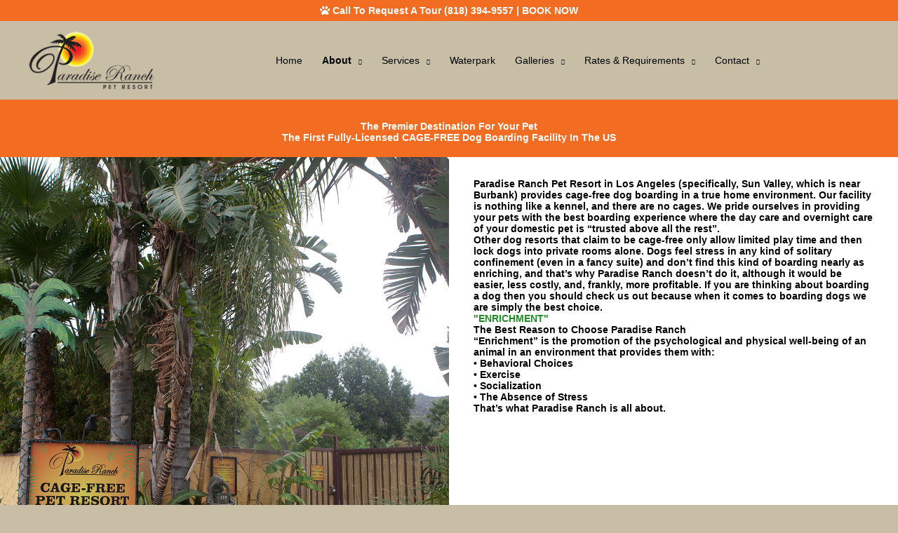

--- FILE ---
content_type: text/html; charset=UTF-8
request_url: http://paradiseranch.net/welcome-to-paradise-for-pets/
body_size: 23089
content:
<!DOCTYPE html>
<html dir="ltr" lang="en-US" prefix="og: https://ogp.me/ns#">
<head>
<meta charset="UTF-8">
<meta name="viewport" content="width=device-width, initial-scale=1">
<link rel="profile" href="https://gmpg.org/xfn/11">

<link rel="stylesheet" href="https://use.fontawesome.com/releases/v5.8.1/css/all.css" integrity="sha384-50oBUHEmvpQ+1lW4y57PTFmhCaXp0ML5d60M1M7uH2+nqUivzIebhndOJK28anvf" crossorigin="anonymous">

<title>About Us | Paradise Ranch Pet Resort</title>

		<!-- All in One SEO 4.9.3 - aioseo.com -->
	<meta name="robots" content="max-image-preview:large" />
	<link rel="canonical" href="https://paradiseranch.net/welcome-to-paradise-for-pets/" />
	<meta name="generator" content="All in One SEO (AIOSEO) 4.9.3" />
		<meta property="og:locale" content="en_US" />
		<meta property="og:site_name" content="Paradise Ranch Pet Resort" />
		<meta property="og:type" content="article" />
		<meta property="og:title" content="About Us | Paradise Ranch Pet Resort" />
		<meta property="og:url" content="https://paradiseranch.net/welcome-to-paradise-for-pets/" />
		<meta property="og:image" content="https://paradiseranch.net/wp-content/uploads/2025/08/Paradise-Ranch-Pet-Resort-4-1.png" />
		<meta property="og:image:secure_url" content="https://paradiseranch.net/wp-content/uploads/2025/08/Paradise-Ranch-Pet-Resort-4-1.png" />
		<meta property="article:published_time" content="2018-07-10T21:33:42+00:00" />
		<meta property="article:modified_time" content="2024-10-28T22:51:18+00:00" />
		<meta property="article:publisher" content="https://facebook.com/ParadiseRanchPetResort1" />
		<meta name="twitter:card" content="summary" />
		<meta name="twitter:site" content="@Paradise4Pets" />
		<meta name="twitter:title" content="About Us | Paradise Ranch Pet Resort" />
		<meta name="twitter:image" content="https://paradiseranch.net/wp-content/uploads/2025/08/Paradise-Ranch-Pet-Resort-4-1.png" />
		<script type="application/ld+json" class="aioseo-schema">
			{"@context":"https:\/\/schema.org","@graph":[{"@type":"BreadcrumbList","@id":"https:\/\/paradiseranch.net\/welcome-to-paradise-for-pets\/#breadcrumblist","itemListElement":[{"@type":"ListItem","@id":"https:\/\/paradiseranch.net#listItem","position":1,"name":"Home","item":"https:\/\/paradiseranch.net","nextItem":{"@type":"ListItem","@id":"https:\/\/paradiseranch.net\/welcome-to-paradise-for-pets\/#listItem","name":"About Us"}},{"@type":"ListItem","@id":"https:\/\/paradiseranch.net\/welcome-to-paradise-for-pets\/#listItem","position":2,"name":"About Us","previousItem":{"@type":"ListItem","@id":"https:\/\/paradiseranch.net#listItem","name":"Home"}}]},{"@type":"Organization","@id":"https:\/\/paradiseranch.net\/#organization","name":"Paradise Ranch Pet Resort","description":"Cage-Free Dog Boarding in Los Angeles, Doggie Day Care, Dog Training, Waterpark for Dogs","url":"https:\/\/paradiseranch.net\/","telephone":"+18183949557","logo":{"@type":"ImageObject","url":"https:\/\/paradiseranch.net\/wp-content\/uploads\/2025\/08\/Paradise-Ranch-Pet-Resort-4-1.png","@id":"https:\/\/paradiseranch.net\/welcome-to-paradise-for-pets\/#organizationLogo","width":240,"height":111},"image":{"@id":"https:\/\/paradiseranch.net\/welcome-to-paradise-for-pets\/#organizationLogo"},"sameAs":["https:\/\/www.instagram.com\/ParadiseRanchPetResort"]},{"@type":"WebPage","@id":"https:\/\/paradiseranch.net\/welcome-to-paradise-for-pets\/#webpage","url":"https:\/\/paradiseranch.net\/welcome-to-paradise-for-pets\/","name":"About Us | Paradise Ranch Pet Resort","inLanguage":"en-US","isPartOf":{"@id":"https:\/\/paradiseranch.net\/#website"},"breadcrumb":{"@id":"https:\/\/paradiseranch.net\/welcome-to-paradise-for-pets\/#breadcrumblist"},"datePublished":"2018-07-10T14:33:42-07:00","dateModified":"2024-10-28T15:51:18-07:00"},{"@type":"WebSite","@id":"https:\/\/paradiseranch.net\/#website","url":"https:\/\/paradiseranch.net\/","name":"Paradise Ranch Pet Resort","description":"Cage-Free Dog Boarding in Los Angeles, Doggie Day Care, Dog Training, Waterpark for Dogs","inLanguage":"en-US","publisher":{"@id":"https:\/\/paradiseranch.net\/#organization"}}]}
		</script>
		<!-- All in One SEO -->

<link rel='dns-prefetch' href='//fonts.googleapis.com' />
<link rel='dns-prefetch' href='//cdnjs.cloudflare.com' />
<link rel="alternate" type="application/rss+xml" title="Paradise Ranch Pet Resort &raquo; Feed" href="https://paradiseranch.net/feed/" />
<link rel="alternate" type="application/rss+xml" title="Paradise Ranch Pet Resort &raquo; Comments Feed" href="https://paradiseranch.net/comments/feed/" />
<link rel="alternate" title="oEmbed (JSON)" type="application/json+oembed" href="https://paradiseranch.net/wp-json/oembed/1.0/embed?url=https%3A%2F%2Fparadiseranch.net%2Fwelcome-to-paradise-for-pets%2F" />
<link rel="alternate" title="oEmbed (XML)" type="text/xml+oembed" href="https://paradiseranch.net/wp-json/oembed/1.0/embed?url=https%3A%2F%2Fparadiseranch.net%2Fwelcome-to-paradise-for-pets%2F&#038;format=xml" />
<link rel="preload" href="https://cdnjs.cloudflare.com/ajax/libs/foundicons/3.0.0/foundation-icons.woff" as="font" type="font/woff2" crossorigin="anonymous">
<style id='wp-img-auto-sizes-contain-inline-css'>
img:is([sizes=auto i],[sizes^="auto," i]){contain-intrinsic-size:3000px 1500px}
/*# sourceURL=wp-img-auto-sizes-contain-inline-css */
</style>
<link rel='stylesheet' id='astra-bb-builder-css' href='https://paradiseranch.net/wp-content/themes/astra/assets/css/minified/compatibility/page-builder/bb-plugin.min.css?ver=4.12.0' media='all' />
<link rel='stylesheet' id='astra-theme-css-css' href='https://paradiseranch.net/wp-content/themes/astra/assets/css/minified/style.min.css?ver=4.12.0' media='all' />
<style id='astra-theme-css-inline-css'>
.ast-no-sidebar .entry-content .alignfull {margin-left: calc( -50vw + 50%);margin-right: calc( -50vw + 50%);max-width: 100vw;width: 100vw;}.ast-no-sidebar .entry-content .alignwide {margin-left: calc(-41vw + 50%);margin-right: calc(-41vw + 50%);max-width: unset;width: unset;}.ast-no-sidebar .entry-content .alignfull .alignfull,.ast-no-sidebar .entry-content .alignfull .alignwide,.ast-no-sidebar .entry-content .alignwide .alignfull,.ast-no-sidebar .entry-content .alignwide .alignwide,.ast-no-sidebar .entry-content .wp-block-column .alignfull,.ast-no-sidebar .entry-content .wp-block-column .alignwide{width: 100%;margin-left: auto;margin-right: auto;}.wp-block-gallery,.blocks-gallery-grid {margin: 0;}.wp-block-separator {max-width: 100px;}.wp-block-separator.is-style-wide,.wp-block-separator.is-style-dots {max-width: none;}.entry-content .has-2-columns .wp-block-column:first-child {padding-right: 10px;}.entry-content .has-2-columns .wp-block-column:last-child {padding-left: 10px;}@media (max-width: 782px) {.entry-content .wp-block-columns .wp-block-column {flex-basis: 100%;}.entry-content .has-2-columns .wp-block-column:first-child {padding-right: 0;}.entry-content .has-2-columns .wp-block-column:last-child {padding-left: 0;}}body .entry-content .wp-block-latest-posts {margin-left: 0;}body .entry-content .wp-block-latest-posts li {list-style: none;}.ast-no-sidebar .ast-container .entry-content .wp-block-latest-posts {margin-left: 0;}.ast-header-break-point .entry-content .alignwide {margin-left: auto;margin-right: auto;}.entry-content .blocks-gallery-item img {margin-bottom: auto;}.wp-block-pullquote {border-top: 4px solid #555d66;border-bottom: 4px solid #555d66;color: #40464d;}:root{--ast-post-nav-space:0;--ast-container-default-xlg-padding:6.67em;--ast-container-default-lg-padding:5.67em;--ast-container-default-slg-padding:4.34em;--ast-container-default-md-padding:3.34em;--ast-container-default-sm-padding:6.67em;--ast-container-default-xs-padding:2.4em;--ast-container-default-xxs-padding:1.4em;--ast-code-block-background:#EEEEEE;--ast-comment-inputs-background:#FAFAFA;--ast-normal-container-width:1920px;--ast-narrow-container-width:750px;--ast-blog-title-font-weight:normal;--ast-blog-meta-weight:inherit;--ast-global-color-primary:var(--ast-global-color-5);--ast-global-color-secondary:var(--ast-global-color-4);--ast-global-color-alternate-background:var(--ast-global-color-7);--ast-global-color-subtle-background:var(--ast-global-color-6);--ast-bg-style-guide:var( --ast-global-color-secondary,--ast-global-color-5 );--ast-shadow-style-guide:0px 0px 4px 0 #00000057;--ast-global-dark-bg-style:#fff;--ast-global-dark-lfs:#fbfbfb;--ast-widget-bg-color:#fafafa;--ast-wc-container-head-bg-color:#fbfbfb;--ast-title-layout-bg:#eeeeee;--ast-search-border-color:#e7e7e7;--ast-lifter-hover-bg:#e6e6e6;--ast-gallery-block-color:#000;--srfm-color-input-label:var(--ast-global-color-2);}html{font-size:87.5%;}a,.page-title{color:#218a28;}a:hover,a:focus{color:#f26d22;}body,button,input,select,textarea,.ast-button,.ast-custom-button{font-family:'Montserrat',sans-serif;font-weight:400;font-size:14px;font-size:1rem;line-height:var(--ast-body-line-height,1.2em);}blockquote{color:#000000;}p,.entry-content p{margin-bottom:1.50em;}h1,h2,h3,h4,h5,h6,.entry-content :where(h1,h2,h3,h4,h5,h6),.entry-content :where(h1,h2,h3,h4,h5,h6) a,.site-title,.site-title a{font-family:'Montserrat',sans-serif;font-weight:400;line-height:1.2em;text-transform:none;}.ast-site-identity .site-title a{color:var(--ast-global-color-2);}.site-title{font-size:35px;font-size:2.5rem;display:none;}header .custom-logo-link img{max-width:180px;width:180px;}.astra-logo-svg{width:180px;}.site-header .site-description{font-size:15px;font-size:1.0714285714286rem;display:none;}.entry-title{font-size:30px;font-size:2.1428571428571rem;}.archive .ast-article-post .ast-article-inner,.blog .ast-article-post .ast-article-inner,.archive .ast-article-post .ast-article-inner:hover,.blog .ast-article-post .ast-article-inner:hover{overflow:hidden;}h1,.entry-content :where(h1),.entry-content :where(h1) a{font-size:48px;font-size:3.4285714285714rem;font-family:'Montserrat',sans-serif;line-height:1.4em;text-transform:none;}h2,.entry-content :where(h2),.entry-content :where(h2) a{font-size:40px;font-size:2.8571428571429rem;font-family:'Montserrat',sans-serif;line-height:1.3em;text-transform:none;}h3,.entry-content :where(h3),.entry-content :where(h3) a{font-size:32px;font-size:2.2857142857143rem;font-family:'Montserrat',sans-serif;line-height:1.3em;text-transform:none;}h4,.entry-content :where(h4),.entry-content :where(h4) a{font-size:24px;font-size:1.7142857142857rem;line-height:1.2em;font-family:'Montserrat',sans-serif;text-transform:none;}h5,.entry-content :where(h5),.entry-content :where(h5) a{font-size:20px;font-size:1.4285714285714rem;line-height:1.2em;font-family:'Montserrat',sans-serif;text-transform:none;}h6,.entry-content :where(h6),.entry-content :where(h6) a{font-size:17px;font-size:1.2142857142857rem;line-height:1.25em;font-family:'Montserrat',sans-serif;text-transform:none;}::selection{background-color:#218a28;color:#ffffff;}body,h1,h2,h3,h4,h5,h6,.entry-title a,.entry-content :where(h1,h2,h3,h4,h5,h6),.entry-content :where(h1,h2,h3,h4,h5,h6) a{color:#000000;}.tagcloud a:hover,.tagcloud a:focus,.tagcloud a.current-item{color:#ffffff;border-color:#218a28;background-color:#218a28;}input:focus,input[type="text"]:focus,input[type="email"]:focus,input[type="url"]:focus,input[type="password"]:focus,input[type="reset"]:focus,input[type="search"]:focus,textarea:focus{border-color:#218a28;}input[type="radio"]:checked,input[type=reset],input[type="checkbox"]:checked,input[type="checkbox"]:hover:checked,input[type="checkbox"]:focus:checked,input[type=range]::-webkit-slider-thumb{border-color:#218a28;background-color:#218a28;box-shadow:none;}.site-footer a:hover + .post-count,.site-footer a:focus + .post-count{background:#218a28;border-color:#218a28;}.single .nav-links .nav-previous,.single .nav-links .nav-next{color:#218a28;}.entry-meta,.entry-meta *{line-height:1.45;color:#218a28;}.entry-meta a:not(.ast-button):hover,.entry-meta a:not(.ast-button):hover *,.entry-meta a:not(.ast-button):focus,.entry-meta a:not(.ast-button):focus *,.page-links > .page-link,.page-links .page-link:hover,.post-navigation a:hover{color:#f26d22;}#cat option,.secondary .calendar_wrap thead a,.secondary .calendar_wrap thead a:visited{color:#218a28;}.secondary .calendar_wrap #today,.ast-progress-val span{background:#218a28;}.secondary a:hover + .post-count,.secondary a:focus + .post-count{background:#218a28;border-color:#218a28;}.calendar_wrap #today > a{color:#ffffff;}.page-links .page-link,.single .post-navigation a{color:#218a28;}.ast-search-menu-icon .search-form button.search-submit{padding:0 4px;}.ast-search-menu-icon form.search-form{padding-right:0;}.ast-header-search .ast-search-menu-icon.ast-dropdown-active .search-form,.ast-header-search .ast-search-menu-icon.ast-dropdown-active .search-field:focus{transition:all 0.2s;}.search-form input.search-field:focus{outline:none;}.widget-title,.widget .wp-block-heading{font-size:20px;font-size:1.4285714285714rem;color:#000000;}.ast-search-menu-icon.slide-search a:focus-visible:focus-visible,.astra-search-icon:focus-visible,#close:focus-visible,a:focus-visible,.ast-menu-toggle:focus-visible,.site .skip-link:focus-visible,.wp-block-loginout input:focus-visible,.wp-block-search.wp-block-search__button-inside .wp-block-search__inside-wrapper,.ast-header-navigation-arrow:focus-visible,.ast-orders-table__row .ast-orders-table__cell:focus-visible,a#ast-apply-coupon:focus-visible,#ast-apply-coupon:focus-visible,#close:focus-visible,.button.search-submit:focus-visible,#search_submit:focus,.normal-search:focus-visible,.ast-header-account-wrap:focus-visible,.astra-cart-drawer-close:focus,.ast-single-variation:focus,.ast-button:focus,.ast-builder-button-wrap:has(.ast-custom-button-link:focus),.ast-builder-button-wrap .ast-custom-button-link:focus{outline-style:dotted;outline-color:inherit;outline-width:thin;}input:focus,input[type="text"]:focus,input[type="email"]:focus,input[type="url"]:focus,input[type="password"]:focus,input[type="reset"]:focus,input[type="search"]:focus,input[type="number"]:focus,textarea:focus,.wp-block-search__input:focus,[data-section="section-header-mobile-trigger"] .ast-button-wrap .ast-mobile-menu-trigger-minimal:focus,.ast-mobile-popup-drawer.active .menu-toggle-close:focus,#ast-scroll-top:focus,#coupon_code:focus,#ast-coupon-code:focus{border-style:dotted;border-color:inherit;border-width:thin;}input{outline:none;}.main-header-menu .menu-link,.ast-header-custom-item a{color:#000000;}.main-header-menu .menu-item:hover > .menu-link,.main-header-menu .menu-item:hover > .ast-menu-toggle,.main-header-menu .ast-masthead-custom-menu-items a:hover,.main-header-menu .menu-item.focus > .menu-link,.main-header-menu .menu-item.focus > .ast-menu-toggle,.main-header-menu .current-menu-item > .menu-link,.main-header-menu .current-menu-ancestor > .menu-link,.main-header-menu .current-menu-item > .ast-menu-toggle,.main-header-menu .current-menu-ancestor > .ast-menu-toggle{color:#218a28;}.header-main-layout-3 .ast-main-header-bar-alignment{margin-right:auto;}.header-main-layout-2 .site-header-section-left .ast-site-identity{text-align:left;}.site-logo-img img{ transition:all 0.2s linear;}body .ast-oembed-container *{position:absolute;top:0;width:100%;height:100%;left:0;}body .wp-block-embed-pocket-casts .ast-oembed-container *{position:unset;}.ast-header-break-point .ast-mobile-menu-buttons-minimal.menu-toggle{background:transparent;color:#f26d22;}.ast-header-break-point .ast-mobile-menu-buttons-outline.menu-toggle{background:transparent;border:1px solid #f26d22;color:#f26d22;}.ast-header-break-point .ast-mobile-menu-buttons-fill.menu-toggle{background:#f26d22;color:#ffffff;}.ast-single-post-featured-section + article {margin-top: 2em;}.site-content .ast-single-post-featured-section img {width: 100%;overflow: hidden;object-fit: cover;}.site > .ast-single-related-posts-container {margin-top: 0;}@media (min-width: 769px) {.ast-desktop .ast-container--narrow {max-width: var(--ast-narrow-container-width);margin: 0 auto;}}.ast-small-footer{color:var(--ast-global-color-8);}.ast-small-footer > .ast-footer-overlay{background-color:#f26d22;;}.ast-small-footer a{color:var(--ast-global-color-8);}.ast-small-footer a:hover{color:var(--ast-global-color-5);}.footer-adv .footer-adv-overlay{border-top-style:solid;border-top-color:#7a7a7a;}.footer-adv .widget-title,.footer-adv .widget-title a{color:var(--ast-global-color-8);}.footer-adv{color:var(--ast-global-color-8);}.footer-adv a{color:#f26d22;}.footer-adv .tagcloud a:hover,.footer-adv .tagcloud a.current-item{border-color:#f26d22;background-color:#f26d22;}.footer-adv a:hover,.footer-adv .no-widget-text a:hover,.footer-adv a:focus,.footer-adv .no-widget-text a:focus{color:#f26d22;}.footer-adv .calendar_wrap #today,.footer-adv a:hover + .post-count{background-color:#f26d22;}.footer-adv-overlay{background-color:#c8bea5;;}.wp-block-buttons.aligncenter{justify-content:center;}@media (max-width:782px){.entry-content .wp-block-columns .wp-block-column{margin-left:0px;}}.wp-block-image.aligncenter{margin-left:auto;margin-right:auto;}.wp-block-table.aligncenter{margin-left:auto;margin-right:auto;}.wp-block-buttons .wp-block-button.is-style-outline .wp-block-button__link.wp-element-button,.ast-outline-button,.wp-block-uagb-buttons-child .uagb-buttons-repeater.ast-outline-button{border-color:#f26d22;border-top-width:2px;border-right-width:2px;border-bottom-width:2px;border-left-width:2px;font-family:inherit;font-weight:inherit;line-height:1em;}.wp-block-button.is-style-outline .wp-block-button__link:hover,.wp-block-buttons .wp-block-button.is-style-outline .wp-block-button__link:focus,.wp-block-buttons .wp-block-button.is-style-outline > .wp-block-button__link:not(.has-text-color):hover,.wp-block-buttons .wp-block-button.wp-block-button__link.is-style-outline:not(.has-text-color):hover,.ast-outline-button:hover,.ast-outline-button:focus,.wp-block-uagb-buttons-child .uagb-buttons-repeater.ast-outline-button:hover,.wp-block-uagb-buttons-child .uagb-buttons-repeater.ast-outline-button:focus{background-color:#c8bea5;}.wp-block-button .wp-block-button__link.wp-element-button.is-style-outline:not(.has-background),.wp-block-button.is-style-outline>.wp-block-button__link.wp-element-button:not(.has-background),.ast-outline-button{background-color:#f26d22;}.entry-content[data-ast-blocks-layout] > figure{margin-bottom:1em;}@media (max-width:768px){.ast-left-sidebar #content > .ast-container{display:flex;flex-direction:column-reverse;width:100%;}.ast-separate-container .ast-article-post,.ast-separate-container .ast-article-single{padding:1.5em 2.14em;}.ast-author-box img.avatar{margin:20px 0 0 0;}}@media (min-width:769px){.ast-separate-container.ast-right-sidebar #primary,.ast-separate-container.ast-left-sidebar #primary{border:0;}.search-no-results.ast-separate-container #primary{margin-bottom:4em;}}.menu-toggle,button,.ast-button,.ast-custom-button,.button,input#submit,input[type="button"],input[type="submit"],input[type="reset"]{color:#ffffff;border-color:#f26d22;background-color:#f26d22;padding-top:10px;padding-right:40px;padding-bottom:10px;padding-left:40px;font-family:inherit;font-weight:inherit;}button:focus,.menu-toggle:hover,button:hover,.ast-button:hover,.ast-custom-button:hover .button:hover,.ast-custom-button:hover,input[type=reset]:hover,input[type=reset]:focus,input#submit:hover,input#submit:focus,input[type="button"]:hover,input[type="button"]:focus,input[type="submit"]:hover,input[type="submit"]:focus{color:#f26d22;background-color:#c8bea5;border-color:#c8bea5;}@media (max-width:768px){.ast-mobile-header-stack .main-header-bar .ast-search-menu-icon{display:inline-block;}.ast-header-break-point.ast-header-custom-item-outside .ast-mobile-header-stack .main-header-bar .ast-search-icon{margin:0;}.ast-comment-avatar-wrap img{max-width:2.5em;}.ast-comment-meta{padding:0 1.8888em 1.3333em;}.ast-separate-container .ast-comment-list li.depth-1{padding:1.5em 2.14em;}.ast-separate-container .comment-respond{padding:2em 2.14em;}}@media (min-width:544px){.ast-container{max-width:100%;}}@media (max-width:544px){.ast-separate-container .ast-article-post,.ast-separate-container .ast-article-single,.ast-separate-container .comments-title,.ast-separate-container .ast-archive-description{padding:1.5em 1em;}.ast-separate-container #content .ast-container{padding-left:0.54em;padding-right:0.54em;}.ast-separate-container .ast-comment-list .bypostauthor{padding:.5em;}.ast-search-menu-icon.ast-dropdown-active .search-field{width:170px;}.site-branding img,.site-header .site-logo-img .custom-logo-link img{max-width:100%;}}.footer-adv .tagcloud a:hover,.footer-adv .tagcloud a.current-item{color:#000000;}.footer-adv .calendar_wrap #today{color:#000000;} #ast-mobile-header .ast-site-header-cart-li a{pointer-events:none;}body,.ast-separate-container{background-color:#c8bea5;background-image:none;}.ast-no-sidebar.ast-separate-container .entry-content .alignfull {margin-left: -6.67em;margin-right: -6.67em;width: auto;}@media (max-width: 1200px) {.ast-no-sidebar.ast-separate-container .entry-content .alignfull {margin-left: -2.4em;margin-right: -2.4em;}}@media (max-width: 768px) {.ast-no-sidebar.ast-separate-container .entry-content .alignfull {margin-left: -2.14em;margin-right: -2.14em;}}@media (max-width: 544px) {.ast-no-sidebar.ast-separate-container .entry-content .alignfull {margin-left: -1em;margin-right: -1em;}}.ast-no-sidebar.ast-separate-container .entry-content .alignwide {margin-left: -20px;margin-right: -20px;}.ast-no-sidebar.ast-separate-container .entry-content .wp-block-column .alignfull,.ast-no-sidebar.ast-separate-container .entry-content .wp-block-column .alignwide {margin-left: auto;margin-right: auto;width: 100%;}@media (max-width:768px){.widget-title{font-size:24px;font-size:1.4117647058824rem;}body,button,input,select,textarea,.ast-button,.ast-custom-button{font-size:17px;font-size:1.2142857142857rem;}#secondary,#secondary button,#secondary input,#secondary select,#secondary textarea{font-size:17px;font-size:1.2142857142857rem;}.site-title{display:none;}.site-header .site-description{display:none;}h1,.entry-content :where(h1),.entry-content :where(h1) a{font-size:36px;}h2,.entry-content :where(h2),.entry-content :where(h2) a{font-size:30px;}h3,.entry-content :where(h3),.entry-content :where(h3) a{font-size:25px;}h4,.entry-content :where(h4),.entry-content :where(h4) a{font-size:20px;font-size:1.4285714285714rem;}h5,.entry-content :where(h5),.entry-content :where(h5) a{font-size:17px;font-size:1.2142857142857rem;}h6,.entry-content :where(h6),.entry-content :where(h6) a{font-size:15px;font-size:1.0714285714286rem;}}@media (max-width:544px){.widget-title{font-size:24px;font-size:1.4117647058824rem;}body,button,input,select,textarea,.ast-button,.ast-custom-button{font-size:17px;font-size:1.2142857142857rem;}#secondary,#secondary button,#secondary input,#secondary select,#secondary textarea{font-size:17px;font-size:1.2142857142857rem;}.site-title{display:none;}.site-header .site-description{display:none;}h1,.entry-content :where(h1),.entry-content :where(h1) a{font-size:32px;}h2,.entry-content :where(h2),.entry-content :where(h2) a{font-size:26px;}h3,.entry-content :where(h3),.entry-content :where(h3) a{font-size:22px;}h4,.entry-content :where(h4),.entry-content :where(h4) a{font-size:18px;font-size:1.2857142857143rem;}h5,.entry-content :where(h5),.entry-content :where(h5) a{font-size:15px;font-size:1.0714285714286rem;}h6,.entry-content :where(h6),.entry-content :where(h6) a{font-size:13px;font-size:0.92857142857143rem;}}@media (max-width:544px){html{font-size:87.5%;}}@media (min-width:769px){.ast-container{max-width:1960px;}}@font-face {font-family: "Astra";src: url(https://paradiseranch.net/wp-content/themes/astra/assets/fonts/astra.woff) format("woff"),url(https://paradiseranch.net/wp-content/themes/astra/assets/fonts/astra.ttf) format("truetype"),url(https://paradiseranch.net/wp-content/themes/astra/assets/fonts/astra.svg#astra) format("svg");font-weight: normal;font-style: normal;font-display: fallback;}@media (max-width:921px) {.main-header-bar .main-header-bar-navigation{display:none;}}.ast-desktop .main-header-menu.submenu-with-border .sub-menu,.ast-desktop .main-header-menu.submenu-with-border .astra-full-megamenu-wrapper{border-color:#eaeaea;}.ast-desktop .main-header-menu.submenu-with-border .sub-menu{border-top-width:1px;border-right-width:1px;border-left-width:1px;border-bottom-width:1px;border-style:solid;}.ast-desktop .main-header-menu.submenu-with-border .sub-menu .sub-menu{top:-1px;}.ast-desktop .main-header-menu.submenu-with-border .sub-menu .menu-link,.ast-desktop .main-header-menu.submenu-with-border .children .menu-link{border-bottom-width:1px;border-style:solid;border-color:#eaeaea;}@media (min-width:769px){.main-header-menu .sub-menu .menu-item.ast-left-align-sub-menu:hover > .sub-menu,.main-header-menu .sub-menu .menu-item.ast-left-align-sub-menu.focus > .sub-menu{margin-left:-2px;}}.ast-small-footer{border-top-style:solid;border-top-width:1px;border-top-color:#7a7a7a;}.ast-small-footer-wrap{text-align:center;}.site .comments-area{padding-bottom:3em;}.ast-header-break-point.ast-header-custom-item-inside .main-header-bar .main-header-bar-navigation .ast-search-icon {display: none;}.ast-header-break-point.ast-header-custom-item-inside .main-header-bar .ast-search-menu-icon .search-form {padding: 0;display: block;overflow: hidden;}.ast-header-break-point .ast-header-custom-item .widget:last-child {margin-bottom: 1em;}.ast-header-custom-item .widget {margin: 0.5em;display: inline-block;vertical-align: middle;}.ast-header-custom-item .widget p {margin-bottom: 0;}.ast-header-custom-item .widget li {width: auto;}.ast-header-custom-item-inside .button-custom-menu-item .menu-link {display: none;}.ast-header-custom-item-inside.ast-header-break-point .button-custom-menu-item .ast-custom-button-link {display: none;}.ast-header-custom-item-inside.ast-header-break-point .button-custom-menu-item .menu-link {display: block;}.ast-header-break-point.ast-header-custom-item-outside .main-header-bar .ast-search-icon {margin-right: 1em;}.ast-header-break-point.ast-header-custom-item-inside .main-header-bar .ast-search-menu-icon .search-field,.ast-header-break-point.ast-header-custom-item-inside .main-header-bar .ast-search-menu-icon.ast-inline-search .search-field {width: 100%;padding-right: 5.5em;}.ast-header-break-point.ast-header-custom-item-inside .main-header-bar .ast-search-menu-icon .search-submit {display: block;position: absolute;height: 100%;top: 0;right: 0;padding: 0 1em;border-radius: 0;}.ast-header-break-point .ast-header-custom-item .ast-masthead-custom-menu-items {padding-left: 20px;padding-right: 20px;margin-bottom: 1em;margin-top: 1em;}.ast-header-custom-item-inside.ast-header-break-point .button-custom-menu-item {padding-left: 0;padding-right: 0;margin-top: 0;margin-bottom: 0;}.astra-icon-down_arrow::after {content: "\e900";font-family: Astra;}.astra-icon-close::after {content: "\e5cd";font-family: Astra;}.astra-icon-drag_handle::after {content: "\e25d";font-family: Astra;}.astra-icon-format_align_justify::after {content: "\e235";font-family: Astra;}.astra-icon-menu::after {content: "\e5d2";font-family: Astra;}.astra-icon-reorder::after {content: "\e8fe";font-family: Astra;}.astra-icon-search::after {content: "\e8b6";font-family: Astra;}.astra-icon-zoom_in::after {content: "\e56b";font-family: Astra;}.astra-icon-check-circle::after {content: "\e901";font-family: Astra;}.astra-icon-shopping-cart::after {content: "\f07a";font-family: Astra;}.astra-icon-shopping-bag::after {content: "\f290";font-family: Astra;}.astra-icon-shopping-basket::after {content: "\f291";font-family: Astra;}.astra-icon-circle-o::after {content: "\e903";font-family: Astra;}.astra-icon-certificate::after {content: "\e902";font-family: Astra;}blockquote {padding: 1.2em;}:root .has-ast-global-color-0-color{color:var(--ast-global-color-0);}:root .has-ast-global-color-0-background-color{background-color:var(--ast-global-color-0);}:root .wp-block-button .has-ast-global-color-0-color{color:var(--ast-global-color-0);}:root .wp-block-button .has-ast-global-color-0-background-color{background-color:var(--ast-global-color-0);}:root .has-ast-global-color-1-color{color:var(--ast-global-color-1);}:root .has-ast-global-color-1-background-color{background-color:var(--ast-global-color-1);}:root .wp-block-button .has-ast-global-color-1-color{color:var(--ast-global-color-1);}:root .wp-block-button .has-ast-global-color-1-background-color{background-color:var(--ast-global-color-1);}:root .has-ast-global-color-2-color{color:var(--ast-global-color-2);}:root .has-ast-global-color-2-background-color{background-color:var(--ast-global-color-2);}:root .wp-block-button .has-ast-global-color-2-color{color:var(--ast-global-color-2);}:root .wp-block-button .has-ast-global-color-2-background-color{background-color:var(--ast-global-color-2);}:root .has-ast-global-color-3-color{color:var(--ast-global-color-3);}:root .has-ast-global-color-3-background-color{background-color:var(--ast-global-color-3);}:root .wp-block-button .has-ast-global-color-3-color{color:var(--ast-global-color-3);}:root .wp-block-button .has-ast-global-color-3-background-color{background-color:var(--ast-global-color-3);}:root .has-ast-global-color-4-color{color:var(--ast-global-color-4);}:root .has-ast-global-color-4-background-color{background-color:var(--ast-global-color-4);}:root .wp-block-button .has-ast-global-color-4-color{color:var(--ast-global-color-4);}:root .wp-block-button .has-ast-global-color-4-background-color{background-color:var(--ast-global-color-4);}:root .has-ast-global-color-5-color{color:var(--ast-global-color-5);}:root .has-ast-global-color-5-background-color{background-color:var(--ast-global-color-5);}:root .wp-block-button .has-ast-global-color-5-color{color:var(--ast-global-color-5);}:root .wp-block-button .has-ast-global-color-5-background-color{background-color:var(--ast-global-color-5);}:root .has-ast-global-color-6-color{color:var(--ast-global-color-6);}:root .has-ast-global-color-6-background-color{background-color:var(--ast-global-color-6);}:root .wp-block-button .has-ast-global-color-6-color{color:var(--ast-global-color-6);}:root .wp-block-button .has-ast-global-color-6-background-color{background-color:var(--ast-global-color-6);}:root .has-ast-global-color-7-color{color:var(--ast-global-color-7);}:root .has-ast-global-color-7-background-color{background-color:var(--ast-global-color-7);}:root .wp-block-button .has-ast-global-color-7-color{color:var(--ast-global-color-7);}:root .wp-block-button .has-ast-global-color-7-background-color{background-color:var(--ast-global-color-7);}:root .has-ast-global-color-8-color{color:var(--ast-global-color-8);}:root .has-ast-global-color-8-background-color{background-color:var(--ast-global-color-8);}:root .wp-block-button .has-ast-global-color-8-color{color:var(--ast-global-color-8);}:root .wp-block-button .has-ast-global-color-8-background-color{background-color:var(--ast-global-color-8);}:root{--ast-global-color-0:#c8bea5;--ast-global-color-1:#3a3a3a;--ast-global-color-2:#3a3a3a;--ast-global-color-3:#4B4F58;--ast-global-color-4:#F5F5F5;--ast-global-color-5:#FFFFFF;--ast-global-color-6:#F2F5F7;--ast-global-color-7:#424242;--ast-global-color-8:#000000;}:root {--ast-border-color : var(--ast-global-color-0);}.ast-single-entry-banner {-js-display: flex;display: flex;flex-direction: column;justify-content: center;text-align: center;position: relative;background: var(--ast-title-layout-bg);}.ast-single-entry-banner[data-banner-layout="layout-1"] {max-width: 1920px;background: inherit;padding: 20px 0;}.ast-single-entry-banner[data-banner-width-type="custom"] {margin: 0 auto;width: 100%;}.ast-single-entry-banner + .site-content .entry-header {margin-bottom: 0;}.site .ast-author-avatar {--ast-author-avatar-size: ;}a.ast-underline-text {text-decoration: underline;}.ast-container > .ast-terms-link {position: relative;display: block;}a.ast-button.ast-badge-tax {padding: 4px 8px;border-radius: 3px;font-size: inherit;}header.entry-header{text-align:left;}header.entry-header > *:not(:last-child){margin-bottom:10px;}@media (max-width:768px){header.entry-header{text-align:left;}}@media (max-width:544px){header.entry-header{text-align:left;}}.ast-archive-entry-banner {-js-display: flex;display: flex;flex-direction: column;justify-content: center;text-align: center;position: relative;background: var(--ast-title-layout-bg);}.ast-archive-entry-banner[data-banner-width-type="custom"] {margin: 0 auto;width: 100%;}.ast-archive-entry-banner[data-banner-layout="layout-1"] {background: inherit;padding: 20px 0;text-align: left;}body.archive .ast-archive-description{max-width:1920px;width:100%;text-align:left;padding-top:3em;padding-right:3em;padding-bottom:3em;padding-left:3em;}body.archive .ast-archive-description .ast-archive-title,body.archive .ast-archive-description .ast-archive-title *{font-size:40px;font-size:2.8571428571429rem;text-transform:capitalize;}body.archive .ast-archive-description > *:not(:last-child){margin-bottom:10px;}@media (max-width:768px){body.archive .ast-archive-description{text-align:left;}}@media (max-width:544px){body.archive .ast-archive-description{text-align:left;}}.ast-breadcrumbs .trail-browse,.ast-breadcrumbs .trail-items,.ast-breadcrumbs .trail-items li{display:inline-block;margin:0;padding:0;border:none;background:inherit;text-indent:0;text-decoration:none;}.ast-breadcrumbs .trail-browse{font-size:inherit;font-style:inherit;font-weight:inherit;color:inherit;}.ast-breadcrumbs .trail-items{list-style:none;}.trail-items li::after{padding:0 0.3em;content:"\00bb";}.trail-items li:last-of-type::after{display:none;}h1,h2,h3,h4,h5,h6,.entry-content :where(h1,h2,h3,h4,h5,h6){color:var(--ast-global-color-2);}.ast-header-break-point .main-header-bar{border-bottom-width:2px;border-bottom-color:var(--ast-global-color-0);}@media (min-width:769px){.main-header-bar{border-bottom-width:2px;border-bottom-color:var(--ast-global-color-0);}}.ast-flex{-webkit-align-content:center;-ms-flex-line-pack:center;align-content:center;-webkit-box-align:center;-webkit-align-items:center;-moz-box-align:center;-ms-flex-align:center;align-items:center;}.main-header-bar{padding:1em 0;}.ast-site-identity{padding:0;}.header-main-layout-1 .ast-flex.main-header-container, .header-main-layout-3 .ast-flex.main-header-container{-webkit-align-content:center;-ms-flex-line-pack:center;align-content:center;-webkit-box-align:center;-webkit-align-items:center;-moz-box-align:center;-ms-flex-align:center;align-items:center;}.header-main-layout-1 .ast-flex.main-header-container, .header-main-layout-3 .ast-flex.main-header-container{-webkit-align-content:center;-ms-flex-line-pack:center;align-content:center;-webkit-box-align:center;-webkit-align-items:center;-moz-box-align:center;-ms-flex-align:center;align-items:center;}.main-header-menu .sub-menu .menu-item.menu-item-has-children > .menu-link:after{position:absolute;right:1em;top:50%;transform:translate(0,-50%) rotate(270deg);}.ast-header-break-point .main-header-bar .main-header-bar-navigation .page_item_has_children > .ast-menu-toggle::before, .ast-header-break-point .main-header-bar .main-header-bar-navigation .menu-item-has-children > .ast-menu-toggle::before, .ast-mobile-popup-drawer .main-header-bar-navigation .menu-item-has-children>.ast-menu-toggle::before, .ast-header-break-point .ast-mobile-header-wrap .main-header-bar-navigation .menu-item-has-children > .ast-menu-toggle::before{font-weight:bold;content:"\e900";font-family:Astra;text-decoration:inherit;display:inline-block;}.ast-header-break-point .main-navigation ul.sub-menu .menu-item .menu-link:before{content:"\e900";font-family:Astra;font-size:.65em;text-decoration:inherit;display:inline-block;transform:translate(0, -2px) rotateZ(270deg);margin-right:5px;}.widget_search .search-form:after{font-family:Astra;font-size:1.2em;font-weight:normal;content:"\e8b6";position:absolute;top:50%;right:15px;transform:translate(0, -50%);}.astra-search-icon::before{content:"\e8b6";font-family:Astra;font-style:normal;font-weight:normal;text-decoration:inherit;text-align:center;-webkit-font-smoothing:antialiased;-moz-osx-font-smoothing:grayscale;z-index:3;}.main-header-bar .main-header-bar-navigation .page_item_has_children > a:after, .main-header-bar .main-header-bar-navigation .menu-item-has-children > a:after, .menu-item-has-children .ast-header-navigation-arrow:after{content:"\e900";display:inline-block;font-family:Astra;font-size:.6rem;font-weight:bold;text-rendering:auto;-webkit-font-smoothing:antialiased;-moz-osx-font-smoothing:grayscale;margin-left:10px;line-height:normal;}.menu-item-has-children .sub-menu .ast-header-navigation-arrow:after{margin-left:0;}.ast-mobile-popup-drawer .main-header-bar-navigation .ast-submenu-expanded>.ast-menu-toggle::before{transform:rotateX(180deg);}.ast-header-break-point .main-header-bar-navigation .menu-item-has-children > .menu-link:after{display:none;}@media (min-width:769px){.ast-builder-menu .main-navigation > ul > li:last-child a{margin-right:0;}}.ast-separate-container .ast-article-inner{background-color:transparent;background-image:none;}.ast-separate-container .ast-article-post{background-color:var(--ast-global-color-5);background-image:none;}@media (max-width:768px){.ast-separate-container .ast-article-post{background-color:var(--ast-global-color-5);background-image:none;}}@media (max-width:544px){.ast-separate-container .ast-article-post{background-color:var(--ast-global-color-5);background-image:none;}}.ast-separate-container .ast-article-single:not(.ast-related-post), .ast-separate-container .error-404, .ast-separate-container .no-results, .single.ast-separate-container  .ast-author-meta, .ast-separate-container .related-posts-title-wrapper, .ast-separate-container .comments-count-wrapper, .ast-box-layout.ast-plain-container .site-content, .ast-padded-layout.ast-plain-container .site-content, .ast-separate-container .ast-archive-description, .ast-separate-container .comments-area .comment-respond, .ast-separate-container .comments-area .ast-comment-list li, .ast-separate-container .comments-area .comments-title{background-color:var(--ast-global-color-5);background-image:none;}@media (max-width:768px){.ast-separate-container .ast-article-single:not(.ast-related-post), .ast-separate-container .error-404, .ast-separate-container .no-results, .single.ast-separate-container  .ast-author-meta, .ast-separate-container .related-posts-title-wrapper, .ast-separate-container .comments-count-wrapper, .ast-box-layout.ast-plain-container .site-content, .ast-padded-layout.ast-plain-container .site-content, .ast-separate-container .ast-archive-description{background-color:var(--ast-global-color-5);background-image:none;}}@media (max-width:544px){.ast-separate-container .ast-article-single:not(.ast-related-post), .ast-separate-container .error-404, .ast-separate-container .no-results, .single.ast-separate-container  .ast-author-meta, .ast-separate-container .related-posts-title-wrapper, .ast-separate-container .comments-count-wrapper, .ast-box-layout.ast-plain-container .site-content, .ast-padded-layout.ast-plain-container .site-content, .ast-separate-container .ast-archive-description{background-color:var(--ast-global-color-5);background-image:none;}}.ast-separate-container.ast-two-container #secondary .widget{background-color:var(--ast-global-color-5);background-image:none;}@media (max-width:768px){.ast-separate-container.ast-two-container #secondary .widget{background-color:var(--ast-global-color-5);background-image:none;}}@media (max-width:544px){.ast-separate-container.ast-two-container #secondary .widget{background-color:var(--ast-global-color-5);background-image:none;}}
/*# sourceURL=astra-theme-css-inline-css */
</style>
<link rel='stylesheet' id='astra-google-fonts-css' href='https://fonts.googleapis.com/css?family=Montserrat%3A400%2C700&#038;display=fallback&#038;ver=4.12.0' media='all' />
<style id='wp-emoji-styles-inline-css'>

	img.wp-smiley, img.emoji {
		display: inline !important;
		border: none !important;
		box-shadow: none !important;
		height: 1em !important;
		width: 1em !important;
		margin: 0 0.07em !important;
		vertical-align: -0.1em !important;
		background: none !important;
		padding: 0 !important;
	}
/*# sourceURL=wp-emoji-styles-inline-css */
</style>
<style id='wp-block-library-inline-css'>
:root{--wp-block-synced-color:#7a00df;--wp-block-synced-color--rgb:122,0,223;--wp-bound-block-color:var(--wp-block-synced-color);--wp-editor-canvas-background:#ddd;--wp-admin-theme-color:#007cba;--wp-admin-theme-color--rgb:0,124,186;--wp-admin-theme-color-darker-10:#006ba1;--wp-admin-theme-color-darker-10--rgb:0,107,160.5;--wp-admin-theme-color-darker-20:#005a87;--wp-admin-theme-color-darker-20--rgb:0,90,135;--wp-admin-border-width-focus:2px}@media (min-resolution:192dpi){:root{--wp-admin-border-width-focus:1.5px}}.wp-element-button{cursor:pointer}:root .has-very-light-gray-background-color{background-color:#eee}:root .has-very-dark-gray-background-color{background-color:#313131}:root .has-very-light-gray-color{color:#eee}:root .has-very-dark-gray-color{color:#313131}:root .has-vivid-green-cyan-to-vivid-cyan-blue-gradient-background{background:linear-gradient(135deg,#00d084,#0693e3)}:root .has-purple-crush-gradient-background{background:linear-gradient(135deg,#34e2e4,#4721fb 50%,#ab1dfe)}:root .has-hazy-dawn-gradient-background{background:linear-gradient(135deg,#faaca8,#dad0ec)}:root .has-subdued-olive-gradient-background{background:linear-gradient(135deg,#fafae1,#67a671)}:root .has-atomic-cream-gradient-background{background:linear-gradient(135deg,#fdd79a,#004a59)}:root .has-nightshade-gradient-background{background:linear-gradient(135deg,#330968,#31cdcf)}:root .has-midnight-gradient-background{background:linear-gradient(135deg,#020381,#2874fc)}:root{--wp--preset--font-size--normal:16px;--wp--preset--font-size--huge:42px}.has-regular-font-size{font-size:1em}.has-larger-font-size{font-size:2.625em}.has-normal-font-size{font-size:var(--wp--preset--font-size--normal)}.has-huge-font-size{font-size:var(--wp--preset--font-size--huge)}.has-text-align-center{text-align:center}.has-text-align-left{text-align:left}.has-text-align-right{text-align:right}.has-fit-text{white-space:nowrap!important}#end-resizable-editor-section{display:none}.aligncenter{clear:both}.items-justified-left{justify-content:flex-start}.items-justified-center{justify-content:center}.items-justified-right{justify-content:flex-end}.items-justified-space-between{justify-content:space-between}.screen-reader-text{border:0;clip-path:inset(50%);height:1px;margin:-1px;overflow:hidden;padding:0;position:absolute;width:1px;word-wrap:normal!important}.screen-reader-text:focus{background-color:#ddd;clip-path:none;color:#444;display:block;font-size:1em;height:auto;left:5px;line-height:normal;padding:15px 23px 14px;text-decoration:none;top:5px;width:auto;z-index:100000}html :where(.has-border-color){border-style:solid}html :where([style*=border-top-color]){border-top-style:solid}html :where([style*=border-right-color]){border-right-style:solid}html :where([style*=border-bottom-color]){border-bottom-style:solid}html :where([style*=border-left-color]){border-left-style:solid}html :where([style*=border-width]){border-style:solid}html :where([style*=border-top-width]){border-top-style:solid}html :where([style*=border-right-width]){border-right-style:solid}html :where([style*=border-bottom-width]){border-bottom-style:solid}html :where([style*=border-left-width]){border-left-style:solid}html :where(img[class*=wp-image-]){height:auto;max-width:100%}:where(figure){margin:0 0 1em}html :where(.is-position-sticky){--wp-admin--admin-bar--position-offset:var(--wp-admin--admin-bar--height,0px)}@media screen and (max-width:600px){html :where(.is-position-sticky){--wp-admin--admin-bar--position-offset:0px}}

/*# sourceURL=wp-block-library-inline-css */
</style><style id='global-styles-inline-css'>
:root{--wp--preset--aspect-ratio--square: 1;--wp--preset--aspect-ratio--4-3: 4/3;--wp--preset--aspect-ratio--3-4: 3/4;--wp--preset--aspect-ratio--3-2: 3/2;--wp--preset--aspect-ratio--2-3: 2/3;--wp--preset--aspect-ratio--16-9: 16/9;--wp--preset--aspect-ratio--9-16: 9/16;--wp--preset--color--black: #000000;--wp--preset--color--cyan-bluish-gray: #abb8c3;--wp--preset--color--white: #ffffff;--wp--preset--color--pale-pink: #f78da7;--wp--preset--color--vivid-red: #cf2e2e;--wp--preset--color--luminous-vivid-orange: #ff6900;--wp--preset--color--luminous-vivid-amber: #fcb900;--wp--preset--color--light-green-cyan: #7bdcb5;--wp--preset--color--vivid-green-cyan: #00d084;--wp--preset--color--pale-cyan-blue: #8ed1fc;--wp--preset--color--vivid-cyan-blue: #0693e3;--wp--preset--color--vivid-purple: #9b51e0;--wp--preset--color--ast-global-color-0: var(--ast-global-color-0);--wp--preset--color--ast-global-color-1: var(--ast-global-color-1);--wp--preset--color--ast-global-color-2: var(--ast-global-color-2);--wp--preset--color--ast-global-color-3: var(--ast-global-color-3);--wp--preset--color--ast-global-color-4: var(--ast-global-color-4);--wp--preset--color--ast-global-color-5: var(--ast-global-color-5);--wp--preset--color--ast-global-color-6: var(--ast-global-color-6);--wp--preset--color--ast-global-color-7: var(--ast-global-color-7);--wp--preset--color--ast-global-color-8: var(--ast-global-color-8);--wp--preset--gradient--vivid-cyan-blue-to-vivid-purple: linear-gradient(135deg,rgb(6,147,227) 0%,rgb(155,81,224) 100%);--wp--preset--gradient--light-green-cyan-to-vivid-green-cyan: linear-gradient(135deg,rgb(122,220,180) 0%,rgb(0,208,130) 100%);--wp--preset--gradient--luminous-vivid-amber-to-luminous-vivid-orange: linear-gradient(135deg,rgb(252,185,0) 0%,rgb(255,105,0) 100%);--wp--preset--gradient--luminous-vivid-orange-to-vivid-red: linear-gradient(135deg,rgb(255,105,0) 0%,rgb(207,46,46) 100%);--wp--preset--gradient--very-light-gray-to-cyan-bluish-gray: linear-gradient(135deg,rgb(238,238,238) 0%,rgb(169,184,195) 100%);--wp--preset--gradient--cool-to-warm-spectrum: linear-gradient(135deg,rgb(74,234,220) 0%,rgb(151,120,209) 20%,rgb(207,42,186) 40%,rgb(238,44,130) 60%,rgb(251,105,98) 80%,rgb(254,248,76) 100%);--wp--preset--gradient--blush-light-purple: linear-gradient(135deg,rgb(255,206,236) 0%,rgb(152,150,240) 100%);--wp--preset--gradient--blush-bordeaux: linear-gradient(135deg,rgb(254,205,165) 0%,rgb(254,45,45) 50%,rgb(107,0,62) 100%);--wp--preset--gradient--luminous-dusk: linear-gradient(135deg,rgb(255,203,112) 0%,rgb(199,81,192) 50%,rgb(65,88,208) 100%);--wp--preset--gradient--pale-ocean: linear-gradient(135deg,rgb(255,245,203) 0%,rgb(182,227,212) 50%,rgb(51,167,181) 100%);--wp--preset--gradient--electric-grass: linear-gradient(135deg,rgb(202,248,128) 0%,rgb(113,206,126) 100%);--wp--preset--gradient--midnight: linear-gradient(135deg,rgb(2,3,129) 0%,rgb(40,116,252) 100%);--wp--preset--font-size--small: 13px;--wp--preset--font-size--medium: 20px;--wp--preset--font-size--large: 36px;--wp--preset--font-size--x-large: 42px;--wp--preset--spacing--20: 0.44rem;--wp--preset--spacing--30: 0.67rem;--wp--preset--spacing--40: 1rem;--wp--preset--spacing--50: 1.5rem;--wp--preset--spacing--60: 2.25rem;--wp--preset--spacing--70: 3.38rem;--wp--preset--spacing--80: 5.06rem;--wp--preset--shadow--natural: 6px 6px 9px rgba(0, 0, 0, 0.2);--wp--preset--shadow--deep: 12px 12px 50px rgba(0, 0, 0, 0.4);--wp--preset--shadow--sharp: 6px 6px 0px rgba(0, 0, 0, 0.2);--wp--preset--shadow--outlined: 6px 6px 0px -3px rgb(255, 255, 255), 6px 6px rgb(0, 0, 0);--wp--preset--shadow--crisp: 6px 6px 0px rgb(0, 0, 0);}:root { --wp--style--global--content-size: var(--wp--custom--ast-content-width-size);--wp--style--global--wide-size: var(--wp--custom--ast-wide-width-size); }:where(body) { margin: 0; }.wp-site-blocks > .alignleft { float: left; margin-right: 2em; }.wp-site-blocks > .alignright { float: right; margin-left: 2em; }.wp-site-blocks > .aligncenter { justify-content: center; margin-left: auto; margin-right: auto; }:where(.wp-site-blocks) > * { margin-block-start: 24px; margin-block-end: 0; }:where(.wp-site-blocks) > :first-child { margin-block-start: 0; }:where(.wp-site-blocks) > :last-child { margin-block-end: 0; }:root { --wp--style--block-gap: 24px; }:root :where(.is-layout-flow) > :first-child{margin-block-start: 0;}:root :where(.is-layout-flow) > :last-child{margin-block-end: 0;}:root :where(.is-layout-flow) > *{margin-block-start: 24px;margin-block-end: 0;}:root :where(.is-layout-constrained) > :first-child{margin-block-start: 0;}:root :where(.is-layout-constrained) > :last-child{margin-block-end: 0;}:root :where(.is-layout-constrained) > *{margin-block-start: 24px;margin-block-end: 0;}:root :where(.is-layout-flex){gap: 24px;}:root :where(.is-layout-grid){gap: 24px;}.is-layout-flow > .alignleft{float: left;margin-inline-start: 0;margin-inline-end: 2em;}.is-layout-flow > .alignright{float: right;margin-inline-start: 2em;margin-inline-end: 0;}.is-layout-flow > .aligncenter{margin-left: auto !important;margin-right: auto !important;}.is-layout-constrained > .alignleft{float: left;margin-inline-start: 0;margin-inline-end: 2em;}.is-layout-constrained > .alignright{float: right;margin-inline-start: 2em;margin-inline-end: 0;}.is-layout-constrained > .aligncenter{margin-left: auto !important;margin-right: auto !important;}.is-layout-constrained > :where(:not(.alignleft):not(.alignright):not(.alignfull)){max-width: var(--wp--style--global--content-size);margin-left: auto !important;margin-right: auto !important;}.is-layout-constrained > .alignwide{max-width: var(--wp--style--global--wide-size);}body .is-layout-flex{display: flex;}.is-layout-flex{flex-wrap: wrap;align-items: center;}.is-layout-flex > :is(*, div){margin: 0;}body .is-layout-grid{display: grid;}.is-layout-grid > :is(*, div){margin: 0;}body{padding-top: 0px;padding-right: 0px;padding-bottom: 0px;padding-left: 0px;}a:where(:not(.wp-element-button)){text-decoration: none;}:root :where(.wp-element-button, .wp-block-button__link){background-color: #32373c;border-width: 0;color: #fff;font-family: inherit;font-size: inherit;font-style: inherit;font-weight: inherit;letter-spacing: inherit;line-height: inherit;padding-top: calc(0.667em + 2px);padding-right: calc(1.333em + 2px);padding-bottom: calc(0.667em + 2px);padding-left: calc(1.333em + 2px);text-decoration: none;text-transform: inherit;}.has-black-color{color: var(--wp--preset--color--black) !important;}.has-cyan-bluish-gray-color{color: var(--wp--preset--color--cyan-bluish-gray) !important;}.has-white-color{color: var(--wp--preset--color--white) !important;}.has-pale-pink-color{color: var(--wp--preset--color--pale-pink) !important;}.has-vivid-red-color{color: var(--wp--preset--color--vivid-red) !important;}.has-luminous-vivid-orange-color{color: var(--wp--preset--color--luminous-vivid-orange) !important;}.has-luminous-vivid-amber-color{color: var(--wp--preset--color--luminous-vivid-amber) !important;}.has-light-green-cyan-color{color: var(--wp--preset--color--light-green-cyan) !important;}.has-vivid-green-cyan-color{color: var(--wp--preset--color--vivid-green-cyan) !important;}.has-pale-cyan-blue-color{color: var(--wp--preset--color--pale-cyan-blue) !important;}.has-vivid-cyan-blue-color{color: var(--wp--preset--color--vivid-cyan-blue) !important;}.has-vivid-purple-color{color: var(--wp--preset--color--vivid-purple) !important;}.has-ast-global-color-0-color{color: var(--wp--preset--color--ast-global-color-0) !important;}.has-ast-global-color-1-color{color: var(--wp--preset--color--ast-global-color-1) !important;}.has-ast-global-color-2-color{color: var(--wp--preset--color--ast-global-color-2) !important;}.has-ast-global-color-3-color{color: var(--wp--preset--color--ast-global-color-3) !important;}.has-ast-global-color-4-color{color: var(--wp--preset--color--ast-global-color-4) !important;}.has-ast-global-color-5-color{color: var(--wp--preset--color--ast-global-color-5) !important;}.has-ast-global-color-6-color{color: var(--wp--preset--color--ast-global-color-6) !important;}.has-ast-global-color-7-color{color: var(--wp--preset--color--ast-global-color-7) !important;}.has-ast-global-color-8-color{color: var(--wp--preset--color--ast-global-color-8) !important;}.has-black-background-color{background-color: var(--wp--preset--color--black) !important;}.has-cyan-bluish-gray-background-color{background-color: var(--wp--preset--color--cyan-bluish-gray) !important;}.has-white-background-color{background-color: var(--wp--preset--color--white) !important;}.has-pale-pink-background-color{background-color: var(--wp--preset--color--pale-pink) !important;}.has-vivid-red-background-color{background-color: var(--wp--preset--color--vivid-red) !important;}.has-luminous-vivid-orange-background-color{background-color: var(--wp--preset--color--luminous-vivid-orange) !important;}.has-luminous-vivid-amber-background-color{background-color: var(--wp--preset--color--luminous-vivid-amber) !important;}.has-light-green-cyan-background-color{background-color: var(--wp--preset--color--light-green-cyan) !important;}.has-vivid-green-cyan-background-color{background-color: var(--wp--preset--color--vivid-green-cyan) !important;}.has-pale-cyan-blue-background-color{background-color: var(--wp--preset--color--pale-cyan-blue) !important;}.has-vivid-cyan-blue-background-color{background-color: var(--wp--preset--color--vivid-cyan-blue) !important;}.has-vivid-purple-background-color{background-color: var(--wp--preset--color--vivid-purple) !important;}.has-ast-global-color-0-background-color{background-color: var(--wp--preset--color--ast-global-color-0) !important;}.has-ast-global-color-1-background-color{background-color: var(--wp--preset--color--ast-global-color-1) !important;}.has-ast-global-color-2-background-color{background-color: var(--wp--preset--color--ast-global-color-2) !important;}.has-ast-global-color-3-background-color{background-color: var(--wp--preset--color--ast-global-color-3) !important;}.has-ast-global-color-4-background-color{background-color: var(--wp--preset--color--ast-global-color-4) !important;}.has-ast-global-color-5-background-color{background-color: var(--wp--preset--color--ast-global-color-5) !important;}.has-ast-global-color-6-background-color{background-color: var(--wp--preset--color--ast-global-color-6) !important;}.has-ast-global-color-7-background-color{background-color: var(--wp--preset--color--ast-global-color-7) !important;}.has-ast-global-color-8-background-color{background-color: var(--wp--preset--color--ast-global-color-8) !important;}.has-black-border-color{border-color: var(--wp--preset--color--black) !important;}.has-cyan-bluish-gray-border-color{border-color: var(--wp--preset--color--cyan-bluish-gray) !important;}.has-white-border-color{border-color: var(--wp--preset--color--white) !important;}.has-pale-pink-border-color{border-color: var(--wp--preset--color--pale-pink) !important;}.has-vivid-red-border-color{border-color: var(--wp--preset--color--vivid-red) !important;}.has-luminous-vivid-orange-border-color{border-color: var(--wp--preset--color--luminous-vivid-orange) !important;}.has-luminous-vivid-amber-border-color{border-color: var(--wp--preset--color--luminous-vivid-amber) !important;}.has-light-green-cyan-border-color{border-color: var(--wp--preset--color--light-green-cyan) !important;}.has-vivid-green-cyan-border-color{border-color: var(--wp--preset--color--vivid-green-cyan) !important;}.has-pale-cyan-blue-border-color{border-color: var(--wp--preset--color--pale-cyan-blue) !important;}.has-vivid-cyan-blue-border-color{border-color: var(--wp--preset--color--vivid-cyan-blue) !important;}.has-vivid-purple-border-color{border-color: var(--wp--preset--color--vivid-purple) !important;}.has-ast-global-color-0-border-color{border-color: var(--wp--preset--color--ast-global-color-0) !important;}.has-ast-global-color-1-border-color{border-color: var(--wp--preset--color--ast-global-color-1) !important;}.has-ast-global-color-2-border-color{border-color: var(--wp--preset--color--ast-global-color-2) !important;}.has-ast-global-color-3-border-color{border-color: var(--wp--preset--color--ast-global-color-3) !important;}.has-ast-global-color-4-border-color{border-color: var(--wp--preset--color--ast-global-color-4) !important;}.has-ast-global-color-5-border-color{border-color: var(--wp--preset--color--ast-global-color-5) !important;}.has-ast-global-color-6-border-color{border-color: var(--wp--preset--color--ast-global-color-6) !important;}.has-ast-global-color-7-border-color{border-color: var(--wp--preset--color--ast-global-color-7) !important;}.has-ast-global-color-8-border-color{border-color: var(--wp--preset--color--ast-global-color-8) !important;}.has-vivid-cyan-blue-to-vivid-purple-gradient-background{background: var(--wp--preset--gradient--vivid-cyan-blue-to-vivid-purple) !important;}.has-light-green-cyan-to-vivid-green-cyan-gradient-background{background: var(--wp--preset--gradient--light-green-cyan-to-vivid-green-cyan) !important;}.has-luminous-vivid-amber-to-luminous-vivid-orange-gradient-background{background: var(--wp--preset--gradient--luminous-vivid-amber-to-luminous-vivid-orange) !important;}.has-luminous-vivid-orange-to-vivid-red-gradient-background{background: var(--wp--preset--gradient--luminous-vivid-orange-to-vivid-red) !important;}.has-very-light-gray-to-cyan-bluish-gray-gradient-background{background: var(--wp--preset--gradient--very-light-gray-to-cyan-bluish-gray) !important;}.has-cool-to-warm-spectrum-gradient-background{background: var(--wp--preset--gradient--cool-to-warm-spectrum) !important;}.has-blush-light-purple-gradient-background{background: var(--wp--preset--gradient--blush-light-purple) !important;}.has-blush-bordeaux-gradient-background{background: var(--wp--preset--gradient--blush-bordeaux) !important;}.has-luminous-dusk-gradient-background{background: var(--wp--preset--gradient--luminous-dusk) !important;}.has-pale-ocean-gradient-background{background: var(--wp--preset--gradient--pale-ocean) !important;}.has-electric-grass-gradient-background{background: var(--wp--preset--gradient--electric-grass) !important;}.has-midnight-gradient-background{background: var(--wp--preset--gradient--midnight) !important;}.has-small-font-size{font-size: var(--wp--preset--font-size--small) !important;}.has-medium-font-size{font-size: var(--wp--preset--font-size--medium) !important;}.has-large-font-size{font-size: var(--wp--preset--font-size--large) !important;}.has-x-large-font-size{font-size: var(--wp--preset--font-size--x-large) !important;}
/*# sourceURL=global-styles-inline-css */
</style>

<link rel='stylesheet' id='labb-frontend-styles-css' href='https://paradiseranch.net/wp-content/plugins/addons-for-beaver-builder/assets/css/labb-frontend.css?ver=3.9.2' media='all' />
<link rel='stylesheet' id='labb-icomoon-styles-css' href='https://paradiseranch.net/wp-content/plugins/addons-for-beaver-builder/assets/css/icomoon.css?ver=3.9.2' media='all' />
<link rel='stylesheet' id='foundation-icons-css' href='https://cdnjs.cloudflare.com/ajax/libs/foundicons/3.0.0/foundation-icons.css?ver=2.9.4.2' media='all' />
<link rel='stylesheet' id='jquery-bxslider-css' href='https://paradiseranch.net/wp-content/plugins/beaver-builder-lite-version/css/jquery.bxslider.css?ver=2.9.4.2' media='all' />
<link rel='stylesheet' id='fl-builder-layout-7774-css' href='https://paradiseranch.net/wp-content/uploads/bb-plugin/cache/7774-layout.css?ver=4463ea3220e94a823e339933199078e1' media='all' />
<link rel='stylesheet' id='tablepress-default-css' href='https://paradiseranch.net/wp-content/plugins/tablepress/css/build/default.css?ver=3.2.6' media='all' />
<link rel='stylesheet' id='paradise-ranch-pet-resort-theme-css-css' href='https://paradiseranch.net/wp-content/themes/paradiseranch-child/style.css?ver=1.0.0' media='all' />
<script src="https://paradiseranch.net/wp-content/themes/astra/assets/js/minified/flexibility.min.js?ver=4.12.0" id="astra-flexibility-js"></script>
<script id="astra-flexibility-js-after">
typeof flexibility !== "undefined" && flexibility(document.documentElement);
//# sourceURL=astra-flexibility-js-after
</script>
<script src="https://paradiseranch.net/wp-includes/js/jquery/jquery.min.js?ver=3.7.1" id="jquery-core-js"></script>
<script src="https://paradiseranch.net/wp-includes/js/jquery/jquery-migrate.min.js?ver=3.4.1" id="jquery-migrate-js"></script>
<link rel="https://api.w.org/" href="https://paradiseranch.net/wp-json/" /><link rel="alternate" title="JSON" type="application/json" href="https://paradiseranch.net/wp-json/wp/v2/pages/7774" /><link rel="EditURI" type="application/rsd+xml" title="RSD" href="https://paradiseranch.net/xmlrpc.php?rsd" />
<meta name="generator" content="WordPress 6.9" />
<link rel='shortlink' href='https://paradiseranch.net/?p=7774' />
        <script type="text/javascript">
            (function () {
                window.labb_fs = {can_use_premium_code: false};
            })();
        </script>
        <div class="top-info-alert"><i class="fa fa-paw"> </i> <a href="tel:8183949557">Call To Request A Tour (818) 394-9557</a> | <strong><a href="https://pawpartner.com/pz/book?p=1175102" target="_blank" rel="noopener">BOOK NOW</a></div>


 <link rel="icon" href="https://paradiseranch.net/wp-content/uploads/2024/09/cropped-Paradise-Ranch-Pet-Resort-favicon-32x32.jpg" sizes="32x32" />
<link rel="icon" href="https://paradiseranch.net/wp-content/uploads/2024/09/cropped-Paradise-Ranch-Pet-Resort-favicon-192x192.jpg" sizes="192x192" />
<link rel="apple-touch-icon" href="https://paradiseranch.net/wp-content/uploads/2024/09/cropped-Paradise-Ranch-Pet-Resort-favicon-180x180.jpg" />
<meta name="msapplication-TileImage" content="https://paradiseranch.net/wp-content/uploads/2024/09/cropped-Paradise-Ranch-Pet-Resort-favicon-270x270.jpg" />
		<style id="wp-custom-css">
			body, button, input, select, textarea {
	font-family: 'Open Sans',sans-serif;
	font-weight: 400;
	font-size: 14px;
	font-size: 1rem;
	line-height: 16px;
}

.ast-container {
    margin-left: auto;
    margin-right: auto;
    padding-left: 0px;
    padding-right: 0px;
}

#primary {
    margin: 0;
}

h2, .entry-content h2, {
	color: #f26d22 !important;
}

.ast-row {
    margin-left: auto;
    margin-right: auto;
    max-width: 1240px;
}

.header-main-layout-1 .ast-main-header-bar-alignment {
    margin: 0 auto;
}

.wp-video-shortcode video, video.wp-video-shortcode {
	max-width: 100%;
	display: inline-block;
	border: 30px outset #ffffff;
}

.entry-content h1, h1 {
	color: #808285;
	font-size: 2em;
	line-height: 0.8;
}

.main-header-bar {
    border-bottom-width: 1px;
    border-bottom-color: #c8bea5;
    background-color: #c8bea5;
}

.main-header-bar .ast-container {
	max-width: 1200px;
}

.menu-toggle, button, .ast-button, .button, input#submit, input[type="button"], input[type="submit"], input[type="reset"] {
    border-radius: 2px;
    padding: 10px 40px;
    color: #ffffff;
    border-color: #333;
    background-color: #555;
}

.submenu-with-border ul a {
	border: 1px solid #eaeaea;
	border-top: 0;
	background-color: #c8bea5;
}

.main-header-menu a, .ast-header-custom-item a {
    color: #000000!important;
    font-weight: 500;
}

.main-header-menu li:hover > a, .main-header-menu li:hover > .ast-menu-toggle, .main-header-menu .ast-masthead-custom-menu-items a:hover, .main-header-menu li.focus > a, .main-header-menu li.focus > .ast-menu-toggle, .main-header-menu .current-menu-item > a, .main-header-menu .current-menu-ancestor > a, .main-header-menu .current_page_item > a, .main-header-menu .current-menu-item > .ast-menu-toggle, .main-header-menu .current-menu-ancestor > .ast-menu-toggle, .main-header-menu .current_page_item > .ast-menu-toggle {
    color: #f26d22;
    font-weight: 700;
}

.nf-form-title h3 {
    color: #ffffff;
}

.top-info {
	background-color: #c8bea5;
  color: #fff;
	text-align: center;
	font-size: 14px;
	line-height: 30px;
	font-weight: 700;
	font-family: inherit;
	}

.top-info a {
    color: #f26d22;
}

.top-info a:hover {
    color: #ffffff;
}

.top-info-alert {
	background-color: #f26d22;
  color: #fff;
	text-align: center;
	font-size: 14px;
	line-height: 30px;
	font-weight: 700;
	font-family: inherit;
	}

.top-info-alert a {
    color: #ffffff;
}

.top-info-alert a:hover {
    color: #ffffff;
}

.ast-header-break-point .main-navigation ul li a {
    color: #000000 !important;
}

.ast-header-break-point .main-navigation ul.children li a, .ast-header-break-point .main-navigation ul.sub-menu li a {
    color: #fff !important;
}

.ast-header-break-point .main-header-bar .main-header-bar-navigation .menu-item-has-children > .ast-menu-toggle, .ast-header-break-point .main-header-bar .main-header-bar-navigation .page_item_has_children > .ast-menu-toggle {
    color: #000;
}

.ast-header-break-point .main-navigation ul .button-custom-menu-item a, .ast-header-break-point .main-navigation ul li a {
    margin-left: 20px;
}

.widget-title {
    font-weight: 700;
    margin-bottom: 1em;
    line-height: 1.5;
}		</style>
		</head>

<body itemtype='https://schema.org/WebPage' itemscope='itemscope' class="wp-singular page-template-default page page-id-7774 page-parent wp-custom-logo wp-embed-responsive wp-theme-astra wp-child-theme-paradiseranch-child fl-builder fl-builder-lite-2-9-4-2 fl-no-js ast-desktop ast-plain-container ast-no-sidebar astra-4.12.0 ast-header-custom-item-inside ast-single-post ast-inherit-site-logo-transparent">


<div id="page" class="hfeed site">
	<a class="skip-link screen-reader-text" href="#content">Skip to content</a>

	
			<header
		class="site-header header-main-layout-1 ast-primary-menu-enabled ast-menu-toggle-icon ast-mobile-header-inline" id="masthead" itemtype="https://schema.org/WPHeader" itemscope="itemscope" itemid="#masthead"		>
			
<div class="main-header-bar-wrap">
	<div class="main-header-bar">
				<div class="ast-container">

			<div class="ast-flex main-header-container">
				
		<div class="site-branding">
			<div
			class="ast-site-identity" itemtype="https://schema.org/Organization" itemscope="itemscope"			>
				<span class="site-logo-img"><a href="https://paradiseranch.net/" class="custom-logo-link" rel="home"><img width="180" height="83" src="https://paradiseranch.net/wp-content/uploads/2025/08/Paradise-Ranch-Pet-Resort-4-1-180x83.png" class="custom-logo" alt="Paradise Ranch Pet Resort" decoding="async" srcset="https://paradiseranch.net/wp-content/uploads/2025/08/Paradise-Ranch-Pet-Resort-4-1-180x83.png 180w, https://paradiseranch.net/wp-content/uploads/2025/08/Paradise-Ranch-Pet-Resort-4-1.png 240w" sizes="(max-width: 180px) 100vw, 180px" /></a></span>			</div>
		</div>

		<!-- .site-branding -->
				<div class="ast-mobile-menu-buttons">

			
					<div class="ast-button-wrap">
			<button type="button" class="menu-toggle main-header-menu-toggle  ast-mobile-menu-buttons-fill "  aria-controls='primary-menu' aria-expanded='false'>
				<span class="screen-reader-text">Main Menu</span>
				<span class="ast-icon icon-menu-bars"><span class="menu-toggle-icon"></span></span>							</button>
		</div>
			
			
		</div>
			<div class="ast-main-header-bar-alignment"><div class="main-header-bar-navigation"><nav class="site-navigation ast-flex-grow-1 navigation-accessibility" id="primary-site-navigation" aria-label="Site Navigation" itemtype="https://schema.org/SiteNavigationElement" itemscope="itemscope"><div class="main-navigation"><ul id="primary-menu" class="main-header-menu ast-menu-shadow ast-nav-menu ast-flex ast-justify-content-flex-end  submenu-with-border"><li id="menu-item-170" class="menu-item menu-item-type-post_type menu-item-object-page menu-item-home menu-item-170"><a href="https://paradiseranch.net/" class="menu-link">Home</a></li>
<li id="menu-item-7779" class="menu-item menu-item-type-post_type menu-item-object-page current-menu-item page_item page-item-7774 current_page_item menu-item-has-children menu-item-7779"><a aria-expanded="false" href="https://paradiseranch.net/welcome-to-paradise-for-pets/" aria-current="page" class="menu-link">About</a><button class="ast-menu-toggle" aria-expanded="false" aria-label="Toggle Menu"><span class="ast-icon icon-arrow"></span></button>
<ul class="sub-menu">
	<li id="menu-item-7653" class="menu-item menu-item-type-post_type menu-item-object-page menu-item-7653"><a href="https://paradiseranch.net/welcome-to-paradise-for-pets/the-originators-of-the-cage-free-pet-boarding-concept/" class="menu-link">Our Story</a></li>
	<li id="menu-item-7855" class="menu-item menu-item-type-post_type menu-item-object-page menu-item-7855"><a href="https://paradiseranch.net/welcome-to-paradise-for-pets/paradise-ranch-celebrity-pet-resort/" class="menu-link">Media</a></li>
	<li id="menu-item-7910" class="menu-item menu-item-type-post_type menu-item-object-page menu-item-has-children menu-item-7910"><a aria-expanded="false" href="https://paradiseranch.net/welcome-to-paradise-for-pets/testimonials-the-best-pet-resort-in-los-angeles/" class="menu-link">Testimonials</a><button class="ast-menu-toggle" aria-expanded="false" aria-label="Toggle Menu"><span class="ast-icon icon-arrow"></span></button>
	<ul class="sub-menu">
		<li id="menu-item-7909" class="menu-item menu-item-type-post_type menu-item-object-page menu-item-7909"><a href="https://paradiseranch.net/welcome-to-paradise-for-pets/testimonials-the-best-pet-resort-in-los-angeles/submit-your-testimonial/" class="menu-link">Submit Your Testimonial</a></li>
	</ul>
</li>
</ul>
</li>
<li id="menu-item-20033" class="menu-item menu-item-type-custom menu-item-object-custom menu-item-has-children menu-item-20033"><a aria-expanded="false" href="#" class="menu-link">Services</a><button class="ast-menu-toggle" aria-expanded="false" aria-label="Toggle Menu"><span class="ast-icon icon-arrow"></span></button>
<ul class="sub-menu">
	<li id="menu-item-7905" class="menu-item menu-item-type-post_type menu-item-object-page menu-item-7905"><a href="https://paradiseranch.net/services/cage-free-dog-boarding-los-angeles/" class="menu-link">Cage-Free Dog Boarding</a></li>
	<li id="menu-item-7907" class="menu-item menu-item-type-post_type menu-item-object-page menu-item-7907"><a href="https://paradiseranch.net/services/doggie-day-care-in-los-angeles/" class="menu-link">Doggie Day Care</a></li>
	<li id="menu-item-7906" class="menu-item menu-item-type-post_type menu-item-object-page menu-item-7906"><a href="https://paradiseranch.net/services/expert-dog-training-los-angeles/" class="menu-link">Dog Training</a></li>
	<li id="menu-item-7946" class="menu-item menu-item-type-post_type menu-item-object-page menu-item-7946"><a href="https://paradiseranch.net/services/grooming-for-dogs-and-cats-los-angeles/" class="menu-link">Grooming</a></li>
	<li id="menu-item-7908" class="menu-item menu-item-type-post_type menu-item-object-page menu-item-7908"><a href="https://paradiseranch.net/services/transportation/" class="menu-link">Pet Transportation</a></li>
</ul>
</li>
<li id="menu-item-7987" class="menu-item menu-item-type-post_type menu-item-object-page menu-item-7987"><a href="https://paradiseranch.net/waterpark-for-dogs-cage-free-boarding/" class="menu-link">Waterpark</a></li>
<li id="menu-item-7947" class="menu-item menu-item-type-custom menu-item-object-custom menu-item-has-children menu-item-7947"><a aria-expanded="false" class="menu-link">Galleries</a><button class="ast-menu-toggle" aria-expanded="false" aria-label="Toggle Menu"><span class="ast-icon icon-arrow"></span></button>
<ul class="sub-menu">
	<li id="menu-item-7929" class="menu-item menu-item-type-custom menu-item-object-custom menu-item-7929"><a target="_blank" href="https://www.google.com/maps/place/Paradise+Ranch+Pet+Resort/@34.2337489,-118.3550227,3a,75y,3.38h,90t/data=!3m5!1e1!3m3!1sHSvoIwx-k2QAAAQYbJLS1A!2e0!3e2!4m2!3m1!1s0x0:0xe67007090982ee89!6m1!1e1" class="menu-link">3D Virtual Tour</a></li>
	<li id="menu-item-8029" class="menu-item menu-item-type-post_type menu-item-object-page menu-item-8029"><a href="https://paradiseranch.net/photo-gallery/" class="menu-link">Photo Gallery</a></li>
	<li id="menu-item-8002" class="menu-item menu-item-type-post_type menu-item-object-page menu-item-8002"><a href="https://paradiseranch.net/photo-gallery/video-gallery/" class="menu-link">Video Gallery</a></li>
</ul>
</li>
<li id="menu-item-7948" class="menu-item menu-item-type-post_type menu-item-object-page menu-item-has-children menu-item-7948"><a aria-expanded="false" href="https://paradiseranch.net/rates-requirements/" class="menu-link">Rates &#038; Requirements</a><button class="ast-menu-toggle" aria-expanded="false" aria-label="Toggle Menu"><span class="ast-icon icon-arrow"></span></button>
<ul class="sub-menu">
	<li id="menu-item-8360" class="menu-item menu-item-type-custom menu-item-object-custom menu-item-8360"><a href="https://paradiseranch.net/rates-requirements#requirements" class="menu-link">Requirements</a></li>
	<li id="menu-item-8361" class="menu-item menu-item-type-custom menu-item-object-custom menu-item-8361"><a href="https://paradiseranch.net/rates-requirements#boarding" class="menu-link">Boarding Rates</a></li>
	<li id="menu-item-19736" class="menu-item menu-item-type-custom menu-item-object-custom menu-item-19736"><a href="https://paradiseranch.net/rates-requirements#daycare" class="menu-link">Day Care Rates</a></li>
	<li id="menu-item-19737" class="menu-item menu-item-type-custom menu-item-object-custom menu-item-19737"><a href="https://paradiseranch.net/rates-requirements#training" class="menu-link">Training Rates</a></li>
</ul>
</li>
<li id="menu-item-7953" class="menu-item menu-item-type-post_type menu-item-object-page menu-item-has-children menu-item-7953"><a aria-expanded="false" href="https://paradiseranch.net/contact-the-premiere-pet-resort-in-southern-california/" class="menu-link">Contact</a><button class="ast-menu-toggle" aria-expanded="false" aria-label="Toggle Menu"><span class="ast-icon icon-arrow"></span></button>
<ul class="sub-menu">
	<li id="menu-item-7958" class="menu-item menu-item-type-post_type menu-item-object-page menu-item-7958"><a href="https://paradiseranch.net/contact-the-premiere-pet-resort-in-southern-california/find-paradise-ranch-in-los-angeles-county/" class="menu-link">Find Us</a></li>
	<li id="menu-item-7963" class="menu-item menu-item-type-custom menu-item-object-custom menu-item-7963"><a target="_blank" href="https://paradiseranch.net/wp-content/uploads/2023/08/Check-In-Sheet-Updated-02-2022-1.docx.pdf" class="menu-link">Client Check In Form</a></li>
	<li id="menu-item-7978" class="menu-item menu-item-type-post_type menu-item-object-page menu-item-7978"><a href="https://paradiseranch.net/contact-the-premiere-pet-resort-in-southern-california/terms-and-conditions/" class="menu-link">Terms &#038; Conditions</a></li>
</ul>
</li>
</ul></div></nav></div></div>			</div><!-- Main Header Container -->
		</div><!-- ast-row -->
			</div> <!-- Main Header Bar -->
</div> <!-- Main Header Bar Wrap -->
		</header><!-- #masthead -->
		
	
	
	<div id="content" class="site-content">

		<div class="ast-container">

		

	<div id="primary" class="content-area primary">

		
					<main id="main" class="site-main">
				<article
class="post-7774 page type-page status-publish ast-article-single" id="post-7774" itemtype="https://schema.org/CreativeWork" itemscope="itemscope">
	
				<header class="entry-header ast-no-title ast-header-without-markup">
							</header> <!-- .entry-header -->
		
<div class="entry-content clear"
	itemprop="text">

	
	<div class="fl-builder-content fl-builder-content-7774 fl-builder-content-primary" data-post-id="7774"><div class="fl-row fl-row-full-width fl-row-bg-color fl-node-y48j9rf0usgv fl-row-default-height fl-row-align-center" data-node="y48j9rf0usgv">
	<div class="fl-row-content-wrap">
						<div class="fl-row-content fl-row-fixed-width fl-node-content">
		
<div class="fl-col-group fl-node-zw0354batlro" data-node="zw0354batlro">
			<div class="fl-col fl-node-70ico6eunk1s fl-col-bg-color" data-node="70ico6eunk1s">
	<div class="fl-col-content fl-node-content"><div class="fl-module fl-module-rich-text fl-node-8713hr649dta" data-node="8713hr649dta">
	<div class="fl-module-content fl-node-content">
		<div class="fl-rich-text">
	<h2 style="text-align: center;">The Premier Destination For Your Pet</h2>
<h6 style="text-align: center;">The First Fully-Licensed CAGE-FREE Dog Boarding Facility In The US</h6>
</div>
	</div>
</div>
</div>
</div>
	</div>
		</div>
	</div>
</div>
<div class="fl-row fl-row-full-width fl-row-bg-color fl-node-5b4934a302085 fl-row-default-height fl-row-align-center" data-node="5b4934a302085">
	<div class="fl-row-content-wrap">
						<div class="fl-row-content fl-row-full-width fl-node-content">
		
<div class="fl-col-group fl-node-5b4937e3b9abe fl-col-group-equal-height fl-col-group-align-top" data-node="5b4937e3b9abe">
			<div class="fl-col fl-node-5b4937e3b9fbe fl-col-bg-color fl-col-small" data-node="5b4937e3b9fbe">
	<div class="fl-col-content fl-node-content"><div class="fl-module fl-module-content-slider fl-node-5b4934b0e522e" data-node="5b4934b0e522e">
	<div class="fl-module-content fl-node-content">
		<div class="fl-content-slider">
	<div class="fl-content-slider-wrapper">
				<div class="fl-slide fl-slide-0 fl-slide-text-left">
			<div class="fl-slide-mobile-photo"><img fetchpriority="high" decoding="async" width="1920" height="1200" loading="false" class="fl-slide-mobile-photo-img wp-image-5014" src="http://paradiseranch.net/wp-content/uploads/2013/02/welcome-to-paradise-ranch-pet-resort1.jpg" alt="" srcset="https://paradiseranch.net/wp-content/uploads/2013/02/welcome-to-paradise-ranch-pet-resort1.jpg 1920w, https://paradiseranch.net/wp-content/uploads/2013/02/welcome-to-paradise-ranch-pet-resort1-300x188.jpg 300w, https://paradiseranch.net/wp-content/uploads/2013/02/welcome-to-paradise-ranch-pet-resort1-768x480.jpg 768w, https://paradiseranch.net/wp-content/uploads/2013/02/welcome-to-paradise-ranch-pet-resort1-1024x640.jpg 1024w" sizes="(max-width: 1920px) 100vw, 1920px" /></div><div class="fl-slide-bg-photo"></div>			<div class="fl-slide-foreground clearfix">
							</div>
		</div>
			<div class="fl-slide fl-slide-1 fl-slide-text-left">
			<div class="fl-slide-mobile-photo"><img decoding="async" width="1920" height="1200" loading="false" class="fl-slide-mobile-photo-img wp-image-7706" src="http://paradiseranch.net/wp-content/uploads/2018/06/top-bg.jpg" alt="" srcset="https://paradiseranch.net/wp-content/uploads/2018/06/top-bg.jpg 1920w, https://paradiseranch.net/wp-content/uploads/2018/06/top-bg-300x188.jpg 300w, https://paradiseranch.net/wp-content/uploads/2018/06/top-bg-768x480.jpg 768w, https://paradiseranch.net/wp-content/uploads/2018/06/top-bg-1024x640.jpg 1024w" sizes="(max-width: 1920px) 100vw, 1920px" /></div><div class="fl-slide-bg-photo"></div>			<div class="fl-slide-foreground clearfix">
							</div>
		</div>
			<div class="fl-slide fl-slide-2 fl-slide-text-left">
			<div class="fl-slide-mobile-photo"><img decoding="async" width="1920" height="1200" loading="false" class="fl-slide-mobile-photo-img wp-image-7705" src="http://paradiseranch.net/wp-content/uploads/2018/06/paradise-ranch-home6.jpg" alt="" srcset="https://paradiseranch.net/wp-content/uploads/2018/06/paradise-ranch-home6.jpg 1920w, https://paradiseranch.net/wp-content/uploads/2018/06/paradise-ranch-home6-300x188.jpg 300w, https://paradiseranch.net/wp-content/uploads/2018/06/paradise-ranch-home6-768x480.jpg 768w, https://paradiseranch.net/wp-content/uploads/2018/06/paradise-ranch-home6-1024x640.jpg 1024w" sizes="(max-width: 1920px) 100vw, 1920px" /></div><div class="fl-slide-bg-photo"></div>			<div class="fl-slide-foreground clearfix">
							</div>
		</div>
			<div class="fl-slide fl-slide-3 fl-slide-text-left">
			<div class="fl-slide-mobile-photo"><img decoding="async" width="1920" height="1280" loading="false" class="fl-slide-mobile-photo-img wp-image-7702" src="http://paradiseranch.net/wp-content/uploads/2018/06/IMG_8527.jpg" alt="" srcset="https://paradiseranch.net/wp-content/uploads/2018/06/IMG_8527.jpg 1920w, https://paradiseranch.net/wp-content/uploads/2018/06/IMG_8527-300x200.jpg 300w, https://paradiseranch.net/wp-content/uploads/2018/06/IMG_8527-768x512.jpg 768w, https://paradiseranch.net/wp-content/uploads/2018/06/IMG_8527-1024x683.jpg 1024w" sizes="(max-width: 1920px) 100vw, 1920px" /></div><div class="fl-slide-bg-photo"></div>			<div class="fl-slide-foreground clearfix">
							</div>
		</div>
			<div class="fl-slide fl-slide-4 fl-slide-text-left">
			<div class="fl-slide-mobile-photo"><img decoding="async" width="1920" height="1280" loading="false" class="fl-slide-mobile-photo-img wp-image-7698" src="http://paradiseranch.net/wp-content/uploads/2018/06/IMG_8394.jpg" alt="" srcset="https://paradiseranch.net/wp-content/uploads/2018/06/IMG_8394.jpg 1920w, https://paradiseranch.net/wp-content/uploads/2018/06/IMG_8394-300x200.jpg 300w, https://paradiseranch.net/wp-content/uploads/2018/06/IMG_8394-768x512.jpg 768w, https://paradiseranch.net/wp-content/uploads/2018/06/IMG_8394-1024x683.jpg 1024w" sizes="(max-width: 1920px) 100vw, 1920px" /></div><div class="fl-slide-bg-photo"></div>			<div class="fl-slide-foreground clearfix">
							</div>
		</div>
			<div class="fl-slide fl-slide-5 fl-slide-text-left">
			<div class="fl-slide-mobile-photo"><img decoding="async" width="1920" height="1280" loading="false" class="fl-slide-mobile-photo-img wp-image-7694" src="http://paradiseranch.net/wp-content/uploads/2018/06/Cora_0.jpg" alt="" srcset="https://paradiseranch.net/wp-content/uploads/2018/06/Cora_0.jpg 1920w, https://paradiseranch.net/wp-content/uploads/2018/06/Cora_0-300x200.jpg 300w, https://paradiseranch.net/wp-content/uploads/2018/06/Cora_0-768x512.jpg 768w, https://paradiseranch.net/wp-content/uploads/2018/06/Cora_0-1024x683.jpg 1024w" sizes="(max-width: 1920px) 100vw, 1920px" /></div><div class="fl-slide-bg-photo"></div>			<div class="fl-slide-foreground clearfix">
							</div>
		</div>
			<div class="fl-slide fl-slide-6 fl-slide-text-left">
			<div class="fl-slide-mobile-photo"><img decoding="async" width="800" height="533" loading="false" class="fl-slide-mobile-photo-img wp-image-6250" src="http://paradiseranch.net/wp-content/uploads/2013/04/IMG_50322.jpg" alt="" srcset="https://paradiseranch.net/wp-content/uploads/2013/04/IMG_50322.jpg 800w, https://paradiseranch.net/wp-content/uploads/2013/04/IMG_50322-300x200.jpg 300w, https://paradiseranch.net/wp-content/uploads/2013/04/IMG_50322-768x512.jpg 768w" sizes="(max-width: 800px) 100vw, 800px" /></div><div class="fl-slide-bg-photo"></div>			<div class="fl-slide-foreground clearfix">
							</div>
		</div>
			<div class="fl-slide fl-slide-7 fl-slide-text-left">
			<div class="fl-slide-mobile-photo"><img decoding="async" width="800" height="600" loading="false" class="fl-slide-mobile-photo-img wp-image-6258" src="http://paradiseranch.net/wp-content/uploads/2013/04/Chewbacca-Neimo-2-5-2010-0562.jpg" alt="" srcset="https://paradiseranch.net/wp-content/uploads/2013/04/Chewbacca-Neimo-2-5-2010-0562.jpg 800w, https://paradiseranch.net/wp-content/uploads/2013/04/Chewbacca-Neimo-2-5-2010-0562-300x225.jpg 300w, https://paradiseranch.net/wp-content/uploads/2013/04/Chewbacca-Neimo-2-5-2010-0562-768x576.jpg 768w" sizes="(max-width: 800px) 100vw, 800px" /></div><div class="fl-slide-bg-photo"></div>			<div class="fl-slide-foreground clearfix">
							</div>
		</div>
			<div class="fl-slide fl-slide-8 fl-slide-text-left">
			<div class="fl-slide-mobile-photo"><img decoding="async" width="800" height="600" loading="false" class="fl-slide-mobile-photo-img wp-image-5531" src="http://paradiseranch.net/wp-content/uploads/2013/02/dog_resort_13886.jpg" alt="" srcset="https://paradiseranch.net/wp-content/uploads/2013/02/dog_resort_13886.jpg 800w, https://paradiseranch.net/wp-content/uploads/2013/02/dog_resort_13886-300x225.jpg 300w, https://paradiseranch.net/wp-content/uploads/2013/02/dog_resort_13886-768x576.jpg 768w" sizes="(max-width: 800px) 100vw, 800px" /></div><div class="fl-slide-bg-photo"></div>			<div class="fl-slide-foreground clearfix">
							</div>
		</div>
			<div class="fl-slide fl-slide-9 fl-slide-text-left">
			<div class="fl-slide-mobile-photo"><img decoding="async" width="800" height="600" loading="false" class="fl-slide-mobile-photo-img wp-image-5502" src="http://paradiseranch.net/wp-content/uploads/2013/02/045.jpg" alt="" srcset="https://paradiseranch.net/wp-content/uploads/2013/02/045.jpg 800w, https://paradiseranch.net/wp-content/uploads/2013/02/045-300x225.jpg 300w, https://paradiseranch.net/wp-content/uploads/2013/02/045-768x576.jpg 768w" sizes="(max-width: 800px) 100vw, 800px" /></div><div class="fl-slide-bg-photo"></div>			<div class="fl-slide-foreground clearfix">
							</div>
		</div>
		</div>
				<div class="fl-clear"></div>
</div>
	</div>
</div>
</div>
</div>
			<div class="fl-col fl-node-5b4937e3ba002 fl-col-bg-color fl-col-small" data-node="5b4937e3ba002">
	<div class="fl-col-content fl-node-content"><div class="fl-module fl-module-rich-text fl-node-5b451def7a9de" data-node="5b451def7a9de">
	<div class="fl-module-content fl-node-content">
		<div class="fl-rich-text">
	<h6><strong>Paradise Ranch Pet Resort in Los Angeles (specifically, Sun Valley, which is near Burbank) provides cage-free dog boarding in a true home environment.</strong> Our facility is nothing like a kennel, and there are no cages. We pride ourselves in providing your pets with the best boarding experience where the day care and overnight care of your domestic pet is “trusted above all the rest”.</h6>
<h6>Other dog resorts that claim to be cage-free only allow limited play time and then lock dogs into private rooms alone. Dogs feel stress in any kind of solitary confinement (even in a fancy suite) and don’t find this kind of boarding nearly as enriching, and that’s why Paradise Ranch doesn’t do it, although it would be easier, less costly, and, frankly, more profitable. If you are thinking about boarding a dog then you should check us out because when it comes to boarding dogs we are simply the best choice.</h6>
<h3 style="text-align: left;"><span style="color: #218a28;">"ENRICHMENT"</span></h3>
<h5 style="text-align: left;"><strong><span style="color: #000000;">The Best Reason to Choose Paradise Ranch</span></strong></h5>
<h6 style="text-align: left;"><span style="color: #000000;">“Enrichment” is the promotion of the psychological and physical well-being of an animal in an environment that provides them with:</span></h6>
<h6 style="text-align: left;"><span style="color: #000000;"><strong>• </strong><strong>Behavioral Choices </strong></span></h6>
<h6 style="text-align: left;"><span style="color: #000000;"><strong>• Exercise </strong></span></h6>
<h6 style="text-align: left;"><span style="color: #000000;"><strong>• Socialization </strong></span></h6>
<h6 style="text-align: left;"><span style="color: #000000;"><strong>• The Absence of Stress</strong></span></h6>
<h6 style="text-align: left;"><span style="color: #000000;">That’s what Paradise Ranch is all about.</span></h6>
</div>
	</div>
</div>
</div>
</div>
	</div>
		</div>
	</div>
</div>
<div class="fl-row fl-row-full-width fl-row-bg-color fl-node-5b451def7a736 fl-row-default-height fl-row-align-center" data-node="5b451def7a736">
	<div class="fl-row-content-wrap">
						<div class="fl-row-content fl-row-full-width fl-node-content">
		
<div class="fl-col-group fl-node-jponhvg16f95" data-node="jponhvg16f95">
			<div class="fl-col fl-node-xjn6713gmo09 fl-col-bg-color" data-node="xjn6713gmo09">
	<div class="fl-col-content fl-node-content"><div class="fl-module fl-module-rich-text fl-node-0jaq82m49c63" data-node="0jaq82m49c63">
	<div class="fl-module-content fl-node-content">
		<div class="fl-rich-text">
	<h6 style="text-align: center;"><strong>We also provide the finest in dog training. </strong>Our dog trainers can handle all forms of dog obedience training; from puppy behavior to on-leash. (For the safety of our cage-free guests and staff, we no longer offer anti-aggression training for aggressive dogs.)</h6>
<h6 style="text-align: center;">Our valued clients come from all over Los Angeles county, including the areas of Beverly Hills, Hollywood, Pasadena, La Canada, Santa Clarita, Santa Monica, Malibu, and the San Fernando Valley, just to name a few!</h6>
</div>
	</div>
</div>
</div>
</div>
	</div>

<div class="fl-col-group fl-node-5b45430f2d13c fl-col-group-equal-height fl-col-group-align-top fl-col-group-custom-width" data-node="5b45430f2d13c">
			<div class="fl-col fl-node-5b45430f2d658 fl-col-bg-color fl-col-small fl-col-small-custom-width" data-node="5b45430f2d658">
	<div class="fl-col-content fl-node-content"><div class="fl-module fl-module-callout fl-node-5b451def7a503" data-node="5b451def7a503">
	<div class="fl-module-content fl-node-content">
		<div class="fl-callout fl-callout-has-photo fl-callout-photo-above-title">
		<div class="fl-callout-content">
		<div class="fl-callout-photo"><div
 class="fl-photo fl-photo-align- fl-photo-crop-square" itemscope itemtype="https://schema.org/ImageObject">
	<div class="fl-photo-content fl-photo-img-jpg">
				<a href="#"  target="_self" itemprop="url">
				<img decoding="async" class="fl-photo-img wp-image-6038" src="https://paradiseranch.net/wp-content/uploads/bb-plugin/cache/paradise-ranch-home613-300x188-square-57b0d9316104509a1afded6561e7ffce-.jpg" alt="paradise-ranch-home6" itemprop="image" title="paradise-ranch-home6" loading="lazy" />
				</a>
					</div>
	</div>
</div><h3 class="fl-callout-title"><a href="#" target="_self"  class="fl-callout-title-link fl-callout-title-text"><span>First-Class Pet Resort</span></a></h3><div class="fl-callout-text-wrap"><div class="fl-callout-text"><p>We are the first fully-licensed cage-free <a title="Cage-Free Pet Boarding" href="http://paradiseranch.net/cage-free-pet-boarding-los-angeles/" target="_blank" rel="noopener">dog boarding</a> facility in the United States &amp; the originator of the <a title="Cage-Free Pet Boarding" href="http://paradiseranch.net/cage-free-pet-boarding-los-angeles/">cage-free dog boarding</a> concept! We are much more than a dog boarding kennel, and much more than a dog hotel, and are actually a full-featured dog resort. Paradise Ranch Pet Resort will give your canine companion the best dog <a title="Day Care" href="http://paradiseranch.net/day-care-for-dogs-and-cats-in-los-angeles/">day care</a>, doggie boarding, and/or <a title="Dog Training" href="http://paradiseranch.net/expert-dog-training-los-angeles/">dog training</a>experience, and we do it in a first-class “Resort Style”. You can witness it in our<a title="Paradise Ranch Photo Gallery" href="http://paradiseranch.net/paradise-ranch-pet-resort-for-dogs-and-cats/photo-gallery/" target="_blank" rel="noopener"> photos </a>and<a title="Paradise Ranch Video Gallery" href="http://paradiseranch.net/paradise-ranch-pet-resort-for-dogs-and-cats/video-gallery/" target="_blank" rel="noopener"> videos,</a> plus you’ll experience it person when you take our tour. We are truly a luxury dog boarding and dog daycare facility. And we have a dog <a title="Waterpark for Dogs" href="http://paradiseranch.net/waterpark-for-dogs-cage-free-boarding/">water park!</a></p>
</div></div>	</div>
	</div>
	</div>
</div>
</div>
</div>
			<div class="fl-col fl-node-wx7kizhdqyr0 fl-col-bg-color fl-col-small" data-node="wx7kizhdqyr0">
	<div class="fl-col-content fl-node-content"><div class="fl-module fl-module-callout fl-node-5b451def7a4ca" data-node="5b451def7a4ca">
	<div class="fl-module-content fl-node-content">
		<div class="fl-callout fl-callout-has-photo fl-callout-photo-above-title">
		<div class="fl-callout-content">
		<div class="fl-callout-photo"><div
 class="fl-photo fl-photo-align- fl-photo-crop-square" itemscope itemtype="https://schema.org/ImageObject">
	<div class="fl-photo-content fl-photo-img-jpg">
				<a href="#"  target="_self" itemprop="url">
				<img decoding="async" class="fl-photo-img wp-image-5937" src="https://paradiseranch.net/wp-content/uploads/bb-plugin/cache/31-300x200-square-8ba214798ce0c73a6d063885524aa9d3-.jpg" alt="3" itemprop="image" title="3" loading="lazy" />
				</a>
					</div>
	</div>
</div><h3 class="fl-callout-title"><a href="#" target="_self"  class="fl-callout-title-link fl-callout-title-text"><span>“Home” Environment</span></a></h3><div class="fl-callout-text-wrap"><div class="fl-callout-text"><p>Another element of our Enrichment Program at Paradise Ranch is the familiarity of our true-home environment style of canine boarding for dogs 24 hours a day. Dogs prefer a real home and outdoor play yards over a kennel or a warehouse. Every dog spends their days playing outdoors in cage-free yards and their nights sleeping in real homes with real bedrooms, and every minute of it with canine and human companionship. We serve the entire Los Angeles area and are close to Burbank and the San Fernando Valley. Whether it is pet daycare, doggy boarding, canine training, or a dog <a title="Waterpark for Dogs" href="http://paradiseranch.net/waterpark-for-dogs-cage-free-boarding/">water park</a> that you want, we’ve got it.</p>
</div></div>	</div>
	</div>
	</div>
</div>
</div>
</div>
			<div class="fl-col fl-node-5b45430f2d69a fl-col-bg-color fl-col-small fl-col-small-custom-width" data-node="5b45430f2d69a">
	<div class="fl-col-content fl-node-content"><div class="fl-module fl-module-callout fl-node-5b451def7a48e" data-node="5b451def7a48e">
	<div class="fl-module-content fl-node-content">
		<div class="fl-callout fl-callout-has-photo fl-callout-photo-above-title">
		<div class="fl-callout-content">
		<div class="fl-callout-photo"><div
 class="fl-photo fl-photo-align- fl-photo-crop-square" itemscope itemtype="https://schema.org/ImageObject">
	<div class="fl-photo-content fl-photo-img-jpg">
				<a href="#"  target="_self" itemprop="url">
				<img decoding="async" class="fl-photo-img wp-image-6050" src="https://paradiseranch.net/wp-content/uploads/bb-plugin/cache/Cora_02-300x200-square-174c5a1e9ef4aae2cf057f7e40de06d2-.jpg" alt="Cora_0" itemprop="image" title="Cora_0" loading="lazy" />
				</a>
					</div>
	</div>
</div><h3 class="fl-callout-title"><a href="#" target="_self"  class="fl-callout-title-link fl-callout-title-text"><span>High Staff-to-Dog Ratio</span></a></h3><div class="fl-callout-text-wrap"><div class="fl-callout-text"><p>We have a very high staff-to-dog ratio anywhere. Our style of cage-free canine boarding requires more effort, but it’s worth it, because your pet is NEVER locked up! Other Pet Resorts, Dog Hotels, Dog Kennels, and even Pet Sitters all use “confinement” of some form, but not Paradise Ranch Pet Resort! And we do all this at <a title="Rates" href="http://paradiseranch.net/rates-policies/rates/">rates</a> that are comparable to or less than our competitors. If you are looking for dog services in Los Angeles, then you’ve found the right spot.</p>
</div></div>	</div>
	</div>
	</div>
</div>
</div>
</div>
			<div class="fl-col fl-node-luejk9hcznbf fl-col-bg-color fl-col-small" data-node="luejk9hcznbf">
	<div class="fl-col-content fl-node-content"><div class="fl-module fl-module-callout fl-node-5b451def7a76e" data-node="5b451def7a76e">
	<div class="fl-module-content fl-node-content">
		<div class="fl-callout fl-callout-has-photo fl-callout-photo-above-title">
		<div class="fl-callout-content">
		<div class="fl-callout-photo"><div
 class="fl-photo fl-photo-align- fl-photo-crop-square" itemscope itemtype="https://schema.org/ImageObject">
	<div class="fl-photo-content fl-photo-img-jpg">
				<a href="#"  target="_self" itemprop="url">
				<img decoding="async" class="fl-photo-img wp-image-3971" src="https://paradiseranch.net/wp-content/uploads/bb-plugin/cache/training1-300x170-square-6b2b6722912afd223f0c74527d9bd2e0-.jpg" alt="training" itemprop="image" title="training" loading="lazy" />
				</a>
					</div>
	</div>
</div><h3 class="fl-callout-title"><a href="#" target="_self"  class="fl-callout-title-link fl-callout-title-text"><span>Dog Training</span></a></h3><div class="fl-callout-text-wrap"><div class="fl-callout-text"><p>We may not have the dog whisperer, but we do have the finest canine training programs available. Our dog trainers know how to turn your canine companion into the perfect canine citizen, and the benefit to you and your pooch will last a lifetime. With many different <a title="Dog Training" href="http://paradiseranch.net/expert-dog-training-los-angeles/">dog training</a> programs to choose from, our dog trainers will evaluate your pet’s needs and recommend the right dog training program to get your dog’s behavior to that place where you will both be happier for years to come.</p>
</div></div>	</div>
	</div>
	</div>
</div>
</div>
</div>
	</div>
		</div>
	</div>
</div>
<div class="fl-row fl-row-full-width fl-row-bg-color fl-node-861pvy4ernbd fl-row-default-height fl-row-align-center" data-node="861pvy4ernbd">
	<div class="fl-row-content-wrap">
						<div class="fl-row-content fl-row-full-width fl-node-content">
		
<div class="fl-col-group fl-node-u640x9g2pd1i fl-col-group-equal-height fl-col-group-align-top fl-col-group-custom-width" data-node="u640x9g2pd1i">
			<div class="fl-col fl-node-dve4h5txiumq fl-col-bg-color fl-col-small-custom-width" data-node="dve4h5txiumq">
	<div class="fl-col-content fl-node-content"><div class="fl-module fl-module-rich-text fl-node-0l7bzpufin4w" data-node="0l7bzpufin4w">
	<div class="fl-module-content fl-node-content">
		<div class="fl-rich-text">
	<h5 style="text-align: center;"><span style="font-size: 18px;">Press play &amp; turn up your speakers to see &amp; hear all about our amazing resort!</span></h5>
</div>
	</div>
</div>
<div class="fl-module fl-module-video fl-node-7wgxszk4lrdh" data-node="7wgxszk4lrdh">
	<div class="fl-module-content fl-node-content">
		
<div class="fl-video fl-embed-video">
	<video controls loop class="wp-video-shortcode" width="100%" height="auto">
    <source src="http://paradiseranch.net/wp-content/uploads/2019/04/Paradise-Ranch-Pet-Resort-Dog-Boarding-Los-Angeles-2019.mp4" type="video/mp4"/>
    </video></div>
	</div>
</div>
</div>
</div>
	</div>
		</div>
	</div>
</div>
<div class="fl-row fl-row-full-width fl-row-bg-gradient fl-node-5b451def7a573 fl-row-default-height fl-row-align-center" data-node="5b451def7a573">
	<div class="fl-row-content-wrap">
						<div class="fl-row-content fl-row-fixed-width fl-node-content">
		
<div class="fl-col-group fl-node-5b451def7a5ac" data-node="5b451def7a5ac">
			<div class="fl-col fl-node-5b451def7a5e4 fl-col-bg-color" data-node="5b451def7a5e4">
	<div class="fl-col-content fl-node-content"><div class="fl-module fl-module-cta fl-node-5b451def7a53b" data-node="5b451def7a53b">
	<div class="fl-module-content fl-node-content">
		<div class="fl-cta-wrap fl-cta-inline">
	<div class="fl-cta-text">
		<h3 class="fl-cta-title">Only the BEST for those that give us the MOST!</h3>
		<div class="fl-cta-text-content"></div>
	</div>
	<div class="fl-cta-button">
		<div  class="fl-button-wrap fl-button-width-full fl-button-has-icon">
			<a href="https://paradiseranch.net/contact-the-premiere-pet-resort-in-southern-california/" target="_self" class="fl-button">
							<span class="fl-button-text">Book a Tour or <br />Reserve Your Pet's Stay <br /><br /><strong>(818) 394-9557</strong></span>
						<i class="fl-button-icon fl-button-icon-after fi-guide-dog" aria-hidden="true"></i>
			</a>
	</div>
	</div>
</div>
	</div>
</div>
</div>
</div>
	</div>
		</div>
	</div>
</div>
</div>
	
	
</div><!-- .entry-content .clear -->

	
	
</article><!-- #post-## -->

			</main><!-- #main -->
			
		
	</div><!-- #primary -->


	</div> <!-- ast-container -->
	</div><!-- #content -->

		<footer
		class="site-footer" id="colophon" itemtype="https://schema.org/WPFooter" itemscope="itemscope" itemid="#colophon"		>

			
			
<div class="footer-adv footer-adv-layout-4">
	<div class="footer-adv-overlay">
		<div class="ast-container">
			<div class="ast-row">
				<div class="ast-col-lg-3 ast-col-md-3 ast-col-sm-12 ast-col-xs-12 footer-adv-widget footer-adv-widget-1" >
					<div id="text-6" class="widget widget_text"><h2 class="widget-title">FOLLOW THE HAPPY TAILS</h2>			<div class="textwidget"><p><strong>Email: </strong><a href="mailto:Paradise-ranch-pet-resort@pawpartner.com">Paradise-ranch-pet-resort@pawpartner.com</a></p>
<p><strong>Phone: </strong>(818) 394-9557</p>
<p><strong>Address</strong></p>
<div>10268 La Tuna Canyon Rd.,<br />
San Fernando Valley, CA<br />
91352</div>
<div>
<hr />
</div>
<div>FOLLOW US ON SOCIAL!</div>
<div><strong><a href="https://www.facebook.com/ParadiseRanchPetResort1/" target="_blank" rel="noopener">FACEBOOK</a></strong></div>
<div></div>
<div><strong><a href="https://www.instagram.com/paradiseranchpetresort/" target="_blank" rel="noopener">INSTAGRAM</a></strong></div>
</div>
		</div>				</div>
				<div class="ast-col-lg-3 ast-col-md-3 ast-col-sm-12 ast-col-xs-12 footer-adv-widget footer-adv-widget-2" >
					<div id="text-5" class="widget widget_text"><h2 class="widget-title">HOURS</h2>			<div class="textwidget"><p><strong>OFFICE HOURS:</strong><br />
Monday – Saturday: 9:00am – 5:30pm<br />
Sunday: 9:00am – 4:00pm</p>
<p><strong>DAY CARE &amp; BOARDING DROP OFF:</strong><br />
7:00am – 12:00pm (Every day)</p>
<p><strong>DAY CARE &amp; BOARDING PICKUP:</strong><br />
7:00am – 7:00pm* (Every day)</p>
<p><em><strong>(*Boarding Pickup after 2pm will incur an additional charge for daycare)</strong></em></p>
</div>
		</div>				</div>
				<div class="ast-col-lg-3 ast-col-md-3 ast-col-sm-12 ast-col-xs-12 footer-adv-widget footer-adv-widget-3" >
					<div id="search-3" class="widget widget_search"><h2 class="widget-title">FETCH</h2><form role="search" method="get" class="search-form" action="https://paradiseranch.net/">
	<label for="search-field">
		<span class="screen-reader-text">Search for:</span>
		<input type="search" id="search-field-sticky" class="search-field"   placeholder="Search..." value="" name="s" tabindex="-1">
			</label>
			<input type="submit" class="search-submit" value="Search">
	</form>
</div><div id="nav_menu-2" class="widget widget_nav_menu"><h2 class="widget-title">SERVICES</h2><nav class="menu-services-container" aria-label="SERVICES"><ul id="menu-services" class="menu"><li id="menu-item-8016" class="menu-item menu-item-type-post_type menu-item-object-page menu-item-8016"><a href="https://paradiseranch.net/services/cage-free-dog-boarding-los-angeles/" class="menu-link">Cage-Free Dog Boarding</a></li>
<li id="menu-item-8018" class="menu-item menu-item-type-post_type menu-item-object-page menu-item-8018"><a href="https://paradiseranch.net/services/doggie-day-care-in-los-angeles/" class="menu-link">Doggie Day Care</a></li>
<li id="menu-item-8017" class="menu-item menu-item-type-post_type menu-item-object-page menu-item-8017"><a href="https://paradiseranch.net/services/expert-dog-training-los-angeles/" class="menu-link">Dog Training</a></li>
<li id="menu-item-8019" class="menu-item menu-item-type-post_type menu-item-object-page menu-item-8019"><a href="https://paradiseranch.net/services/grooming-for-dogs-and-cats-los-angeles/" class="menu-link">Grooming</a></li>
</ul></nav></div>				</div>
				<div class="ast-col-lg-3 ast-col-md-3 ast-col-sm-12 ast-col-xs-12 footer-adv-widget footer-adv-widget-4" >
					<div id="text-2" class="widget widget_text"><h2 class="widget-title">JOIN THE PACK</h2>			<div class="textwidget"><p>We&#8217;ll keep you informed about Paradise Ranch news &amp; updates but, we won&#8217;t fill up your inbox or share your email or steal your treats!<br />
<!-- Begin MailChimp Signup Form --></p>
<div id="mc_embed_signup">
<form id="mc-embedded-subscribe-form" class="validate" action="https://paradiseranch.us19.list-manage.com/subscribe/post?u=4090d273f5c6f23b80896631d&amp;id=e4f590fe69" method="post" name="mc-embedded-subscribe-form" novalidate="" target="_blank">
<div id="mc_embed_signup_scroll">
<div class="mc-field-group"><label for="mce-EMAIL">Email Address </label><br />
<input id="mce-EMAIL" class="required email" name="EMAIL" type="email" value="" /></div>
<div id="mce-responses" class="clear">
<div id="mce-error-response" class="response" style="display: none;"></div>
<div id="mce-success-response" class="response" style="display: none;"></div>
</div>
<p><!-- real people should not fill this in and expect good things - do not remove this or risk form bot signups--></p>
<div style="position: absolute; left: -5000px;" aria-hidden="true"><input tabindex="-1" name="b_4090d273f5c6f23b80896631d_e4f590fe69" type="text" value="" /></div>
<div class="clear"><input id="mc-embedded-subscribe" class="button" name="subscribe" type="submit" value="Subscribe" /></div>
</div>
</form>
</div>
<p><!--End mc_embed_signup--></p>
</div>
		</div>				</div>
			</div><!-- .ast-row -->
		</div><!-- .ast-container -->
	</div><!-- .footer-adv-overlay-->
</div><!-- .ast-theme-footer .footer-adv-layout-4 -->

<div class="ast-small-footer footer-sml-layout-1">
	<div class="ast-footer-overlay">
		<div class="ast-container">
			<div class="ast-small-footer-wrap" >
									<div class="ast-small-footer-section ast-small-footer-section-1" >
						Copyright © 2026 <span class="ast-footer-site-title">Paradise Ranch Pet Resort</span>					</div>
				
									<div class="ast-small-footer-section ast-small-footer-section-2" >
						Site Design &amp; Development <a href="http://zilkmedia.com" target="_blank">ZILK MEDIA</a>					</div>
				
			</div><!-- .ast-row .ast-small-footer-wrap -->
		</div><!-- .ast-container -->
	</div><!-- .ast-footer-overlay -->
</div><!-- .ast-small-footer-->

			
		</footer><!-- #colophon -->
			</div><!-- #page -->
<script type="speculationrules">
{"prefetch":[{"source":"document","where":{"and":[{"href_matches":"/*"},{"not":{"href_matches":["/wp-*.php","/wp-admin/*","/wp-content/uploads/*","/wp-content/*","/wp-content/plugins/*","/wp-content/themes/paradiseranch-child/*","/wp-content/themes/astra/*","/*\\?(.+)"]}},{"not":{"selector_matches":"a[rel~=\"nofollow\"]"}},{"not":{"selector_matches":".no-prefetch, .no-prefetch a"}}]},"eagerness":"conservative"}]}
</script>
			<script>
			/(trident|msie)/i.test(navigator.userAgent)&&document.getElementById&&window.addEventListener&&window.addEventListener("hashchange",function(){var t,e=location.hash.substring(1);/^[A-z0-9_-]+$/.test(e)&&(t=document.getElementById(e))&&(/^(?:a|select|input|button|textarea)$/i.test(t.tagName)||(t.tabIndex=-1),t.focus())},!1);
			</script>
			<script id="astra-theme-js-js-extra">
var astra = {"break_point":"921","isRtl":"","is_scroll_to_id":"","is_scroll_to_top":"","is_header_footer_builder_active":"","responsive_cart_click":"flyout","is_dark_palette":""};
//# sourceURL=astra-theme-js-js-extra
</script>
<script src="https://paradiseranch.net/wp-content/themes/astra/assets/js/minified/style.min.js?ver=4.12.0" id="astra-theme-js-js"></script>
<script id="labb-frontend-scripts-js-extra">
var labb_settings = {"custom_css":""};
//# sourceURL=labb-frontend-scripts-js-extra
</script>
<script src="https://paradiseranch.net/wp-content/plugins/addons-for-beaver-builder/assets/js/labb-frontend.min.js?ver=3.9.2" id="labb-frontend-scripts-js"></script>
<script src="https://paradiseranch.net/wp-content/plugins/beaver-builder-lite-version/js/jquery.easing.min.js?ver=1.4" id="jquery-easing-js"></script>
<script src="https://paradiseranch.net/wp-content/plugins/beaver-builder-lite-version/js/jquery.fitvids.min.js?ver=1.2" id="jquery-fitvids-js"></script>
<script src="https://paradiseranch.net/wp-content/plugins/beaver-builder-lite-version/js/jquery.bxslider.min.js?ver=2.9.4.2" id="jquery-bxslider-js"></script>
<script src="https://paradiseranch.net/wp-content/uploads/bb-plugin/cache/7774-layout.js?ver=aa2768ca3382d9dcb6d5408ef1a355eb" id="fl-builder-layout-7774-js"></script>
<script id="wp-emoji-settings" type="application/json">
{"baseUrl":"https://s.w.org/images/core/emoji/17.0.2/72x72/","ext":".png","svgUrl":"https://s.w.org/images/core/emoji/17.0.2/svg/","svgExt":".svg","source":{"concatemoji":"https://paradiseranch.net/wp-includes/js/wp-emoji-release.min.js?ver=6.9"}}
</script>
<script type="module">
/*! This file is auto-generated */
const a=JSON.parse(document.getElementById("wp-emoji-settings").textContent),o=(window._wpemojiSettings=a,"wpEmojiSettingsSupports"),s=["flag","emoji"];function i(e){try{var t={supportTests:e,timestamp:(new Date).valueOf()};sessionStorage.setItem(o,JSON.stringify(t))}catch(e){}}function c(e,t,n){e.clearRect(0,0,e.canvas.width,e.canvas.height),e.fillText(t,0,0);t=new Uint32Array(e.getImageData(0,0,e.canvas.width,e.canvas.height).data);e.clearRect(0,0,e.canvas.width,e.canvas.height),e.fillText(n,0,0);const a=new Uint32Array(e.getImageData(0,0,e.canvas.width,e.canvas.height).data);return t.every((e,t)=>e===a[t])}function p(e,t){e.clearRect(0,0,e.canvas.width,e.canvas.height),e.fillText(t,0,0);var n=e.getImageData(16,16,1,1);for(let e=0;e<n.data.length;e++)if(0!==n.data[e])return!1;return!0}function u(e,t,n,a){switch(t){case"flag":return n(e,"\ud83c\udff3\ufe0f\u200d\u26a7\ufe0f","\ud83c\udff3\ufe0f\u200b\u26a7\ufe0f")?!1:!n(e,"\ud83c\udde8\ud83c\uddf6","\ud83c\udde8\u200b\ud83c\uddf6")&&!n(e,"\ud83c\udff4\udb40\udc67\udb40\udc62\udb40\udc65\udb40\udc6e\udb40\udc67\udb40\udc7f","\ud83c\udff4\u200b\udb40\udc67\u200b\udb40\udc62\u200b\udb40\udc65\u200b\udb40\udc6e\u200b\udb40\udc67\u200b\udb40\udc7f");case"emoji":return!a(e,"\ud83e\u1fac8")}return!1}function f(e,t,n,a){let r;const o=(r="undefined"!=typeof WorkerGlobalScope&&self instanceof WorkerGlobalScope?new OffscreenCanvas(300,150):document.createElement("canvas")).getContext("2d",{willReadFrequently:!0}),s=(o.textBaseline="top",o.font="600 32px Arial",{});return e.forEach(e=>{s[e]=t(o,e,n,a)}),s}function r(e){var t=document.createElement("script");t.src=e,t.defer=!0,document.head.appendChild(t)}a.supports={everything:!0,everythingExceptFlag:!0},new Promise(t=>{let n=function(){try{var e=JSON.parse(sessionStorage.getItem(o));if("object"==typeof e&&"number"==typeof e.timestamp&&(new Date).valueOf()<e.timestamp+604800&&"object"==typeof e.supportTests)return e.supportTests}catch(e){}return null}();if(!n){if("undefined"!=typeof Worker&&"undefined"!=typeof OffscreenCanvas&&"undefined"!=typeof URL&&URL.createObjectURL&&"undefined"!=typeof Blob)try{var e="postMessage("+f.toString()+"("+[JSON.stringify(s),u.toString(),c.toString(),p.toString()].join(",")+"));",a=new Blob([e],{type:"text/javascript"});const r=new Worker(URL.createObjectURL(a),{name:"wpTestEmojiSupports"});return void(r.onmessage=e=>{i(n=e.data),r.terminate(),t(n)})}catch(e){}i(n=f(s,u,c,p))}t(n)}).then(e=>{for(const n in e)a.supports[n]=e[n],a.supports.everything=a.supports.everything&&a.supports[n],"flag"!==n&&(a.supports.everythingExceptFlag=a.supports.everythingExceptFlag&&a.supports[n]);var t;a.supports.everythingExceptFlag=a.supports.everythingExceptFlag&&!a.supports.flag,a.supports.everything||((t=a.source||{}).concatemoji?r(t.concatemoji):t.wpemoji&&t.twemoji&&(r(t.twemoji),r(t.wpemoji)))});
//# sourceURL=https://paradiseranch.net/wp-includes/js/wp-emoji-loader.min.js
</script>
	</body>
</html>

<!-- Cached by WP-Optimize (gzip) - https://teamupdraft.com/wp-optimize/ - Last modified: January 20, 2026 10:17 pm (America/Los_Angeles UTC:-7) -->


--- FILE ---
content_type: text/css
request_url: https://paradiseranch.net/wp-content/uploads/bb-plugin/cache/7774-layout.css?ver=4463ea3220e94a823e339933199078e1
body_size: 6655
content:
.fl-builder-content *,.fl-builder-content *:before,.fl-builder-content *:after {-webkit-box-sizing: border-box;-moz-box-sizing: border-box;box-sizing: border-box;}.fl-row:before,.fl-row:after,.fl-row-content:before,.fl-row-content:after,.fl-col-group:before,.fl-col-group:after,.fl-col:before,.fl-col:after,.fl-module:not([data-accepts]):before,.fl-module:not([data-accepts]):after,.fl-module-content:before,.fl-module-content:after {display: table;content: " ";}.fl-row:after,.fl-row-content:after,.fl-col-group:after,.fl-col:after,.fl-module:not([data-accepts]):after,.fl-module-content:after {clear: both;}.fl-clear {clear: both;}.fl-row,.fl-row-content {margin-left: auto;margin-right: auto;min-width: 0;}.fl-row-content-wrap {position: relative;}.fl-builder-mobile .fl-row-bg-photo .fl-row-content-wrap {background-attachment: scroll;}.fl-row-bg-video,.fl-row-bg-video .fl-row-content,.fl-row-bg-embed,.fl-row-bg-embed .fl-row-content {position: relative;}.fl-row-bg-video .fl-bg-video,.fl-row-bg-embed .fl-bg-embed-code {bottom: 0;left: 0;overflow: hidden;position: absolute;right: 0;top: 0;}.fl-row-bg-video .fl-bg-video video,.fl-row-bg-embed .fl-bg-embed-code video {bottom: 0;left: 0px;max-width: none;position: absolute;right: 0;top: 0px;}.fl-row-bg-video .fl-bg-video video {min-width: 100%;min-height: 100%;width: auto;height: auto;}.fl-row-bg-video .fl-bg-video iframe,.fl-row-bg-embed .fl-bg-embed-code iframe {pointer-events: none;width: 100vw;height: 56.25vw; max-width: none;min-height: 100vh;min-width: 177.77vh; position: absolute;top: 50%;left: 50%;-ms-transform: translate(-50%, -50%); -webkit-transform: translate(-50%, -50%); transform: translate(-50%, -50%);}.fl-bg-video-fallback {background-position: 50% 50%;background-repeat: no-repeat;background-size: cover;bottom: 0px;left: 0px;position: absolute;right: 0px;top: 0px;}.fl-row-bg-slideshow,.fl-row-bg-slideshow .fl-row-content {position: relative;}.fl-row .fl-bg-slideshow {bottom: 0;left: 0;overflow: hidden;position: absolute;right: 0;top: 0;z-index: 0;}.fl-builder-edit .fl-row .fl-bg-slideshow * {bottom: 0;height: auto !important;left: 0;position: absolute !important;right: 0;top: 0;}.fl-row-bg-overlay .fl-row-content-wrap:after {border-radius: inherit;content: '';display: block;position: absolute;top: 0;right: 0;bottom: 0;left: 0;z-index: 0;}.fl-row-bg-overlay .fl-row-content {position: relative;z-index: 1;}.fl-row-default-height .fl-row-content-wrap,.fl-row-custom-height .fl-row-content-wrap {display: -webkit-box;display: -webkit-flex;display: -ms-flexbox;display: flex;min-height: 100vh;}.fl-row-overlap-top .fl-row-content-wrap {display: -webkit-inline-box;display: -webkit-inline-flex;display: -moz-inline-box;display: -ms-inline-flexbox;display: inline-flex;width: 100%;}.fl-row-default-height .fl-row-content-wrap,.fl-row-custom-height .fl-row-content-wrap {min-height: 0;}.fl-row-default-height .fl-row-content,.fl-row-full-height .fl-row-content,.fl-row-custom-height .fl-row-content {-webkit-box-flex: 1 1 auto; -moz-box-flex: 1 1 auto;-webkit-flex: 1 1 auto;-ms-flex: 1 1 auto;flex: 1 1 auto;}.fl-row-default-height .fl-row-full-width.fl-row-content,.fl-row-full-height .fl-row-full-width.fl-row-content,.fl-row-custom-height .fl-row-full-width.fl-row-content {max-width: 100%;width: 100%;}.fl-row-default-height.fl-row-align-center .fl-row-content-wrap,.fl-row-full-height.fl-row-align-center .fl-row-content-wrap,.fl-row-custom-height.fl-row-align-center .fl-row-content-wrap {-webkit-align-items: center;-webkit-box-align: center;-webkit-box-pack: center;-webkit-justify-content: center;-ms-flex-align: center;-ms-flex-pack: center;justify-content: center;align-items: center;}.fl-row-default-height.fl-row-align-bottom .fl-row-content-wrap,.fl-row-full-height.fl-row-align-bottom .fl-row-content-wrap,.fl-row-custom-height.fl-row-align-bottom .fl-row-content-wrap {-webkit-align-items: flex-end;-webkit-justify-content: flex-end;-webkit-box-align: end;-webkit-box-pack: end;-ms-flex-align: end;-ms-flex-pack: end;justify-content: flex-end;align-items: flex-end;}.fl-col-group-equal-height {display: flex;flex-wrap: wrap;width: 100%;}.fl-col-group-equal-height.fl-col-group-has-child-loading {flex-wrap: nowrap;}.fl-col-group-equal-height .fl-col,.fl-col-group-equal-height .fl-col-content {display: flex;flex: 1 1 auto;}.fl-col-group-equal-height .fl-col-content {flex-direction: column;flex-shrink: 1;min-width: 1px;max-width: 100%;width: 100%;}.fl-col-group-equal-height:before,.fl-col-group-equal-height .fl-col:before,.fl-col-group-equal-height .fl-col-content:before,.fl-col-group-equal-height:after,.fl-col-group-equal-height .fl-col:after,.fl-col-group-equal-height .fl-col-content:after{content: none;}.fl-col-group-nested.fl-col-group-equal-height.fl-col-group-align-top .fl-col-content,.fl-col-group-equal-height.fl-col-group-align-top .fl-col-content {justify-content: flex-start;}.fl-col-group-nested.fl-col-group-equal-height.fl-col-group-align-center .fl-col-content,.fl-col-group-equal-height.fl-col-group-align-center .fl-col-content {justify-content: center;}.fl-col-group-nested.fl-col-group-equal-height.fl-col-group-align-bottom .fl-col-content,.fl-col-group-equal-height.fl-col-group-align-bottom .fl-col-content {justify-content: flex-end;}.fl-col-group-equal-height.fl-col-group-align-center .fl-col-group {width: 100%;}.fl-col {float: left;min-height: 1px;}.fl-col-bg-overlay .fl-col-content {position: relative;}.fl-col-bg-overlay .fl-col-content:after {border-radius: inherit;content: '';display: block;position: absolute;top: 0;right: 0;bottom: 0;left: 0;z-index: 0;}.fl-col-bg-overlay .fl-module {position: relative;z-index: 2;}.single:not(.woocommerce).single-fl-builder-template .fl-content {width: 100%;}.fl-builder-layer {position: absolute;top:0;left:0;right: 0;bottom: 0;z-index: 0;pointer-events: none;overflow: hidden;}.fl-builder-shape-layer {z-index: 0;}.fl-builder-shape-layer.fl-builder-bottom-edge-layer {z-index: 1;}.fl-row-bg-overlay .fl-builder-shape-layer {z-index: 1;}.fl-row-bg-overlay .fl-builder-shape-layer.fl-builder-bottom-edge-layer {z-index: 2;}.fl-row-has-layers .fl-row-content {z-index: 1;}.fl-row-bg-overlay .fl-row-content {z-index: 2;}.fl-builder-layer > * {display: block;position: absolute;top:0;left:0;width: 100%;}.fl-builder-layer + .fl-row-content {position: relative;}.fl-builder-layer .fl-shape {fill: #aaa;stroke: none;stroke-width: 0;width:100%;}@supports (-webkit-touch-callout: inherit) {.fl-row.fl-row-bg-parallax .fl-row-content-wrap,.fl-row.fl-row-bg-fixed .fl-row-content-wrap {background-position: center !important;background-attachment: scroll !important;}}@supports (-webkit-touch-callout: none) {.fl-row.fl-row-bg-fixed .fl-row-content-wrap {background-position: center !important;background-attachment: scroll !important;}}.fl-clearfix:before,.fl-clearfix:after {display: table;content: " ";}.fl-clearfix:after {clear: both;}.sr-only {position: absolute;width: 1px;height: 1px;padding: 0;overflow: hidden;clip: rect(0,0,0,0);white-space: nowrap;border: 0;}.fl-builder-content a.fl-button,.fl-builder-content a.fl-button:visited {border-radius: 4px;-moz-border-radius: 4px;-webkit-border-radius: 4px;display: inline-block;font-size: 16px;font-weight: normal;line-height: 18px;padding: 12px 24px;text-decoration: none;text-shadow: none;}.fl-builder-content .fl-button:hover {text-decoration: none;}.fl-builder-content .fl-button:active {position: relative;top: 1px;}.fl-builder-content .fl-button-width-full .fl-button {display: block;text-align: center;}.fl-builder-content .fl-button-width-custom .fl-button {display: inline-block;text-align: center;max-width: 100%;}.fl-builder-content .fl-button-left {text-align: left;}.fl-builder-content .fl-button-center {text-align: center;}.fl-builder-content .fl-button-right {text-align: right;}.fl-builder-content .fl-button i {font-size: 1.3em;height: auto;margin-right:8px;vertical-align: middle;width: auto;}.fl-builder-content .fl-button i.fl-button-icon-after {margin-left: 8px;margin-right: 0;}.fl-builder-content .fl-button-has-icon .fl-button-text {vertical-align: middle;}.fl-icon-wrap {display: inline-block;}.fl-icon {display: table-cell;vertical-align: middle;}.fl-icon a {text-decoration: none;}.fl-icon i {float: right;height: auto;width: auto;}.fl-icon i:before {border: none !important;height: auto;width: auto;}.fl-icon-text {display: table-cell;text-align: left;padding-left: 15px;vertical-align: middle;}.fl-icon-text-empty {display: none;}.fl-icon-text *:last-child {margin: 0 !important;padding: 0 !important;}.fl-icon-text a {text-decoration: none;}.fl-icon-text span {display: block;}.fl-icon-text span.mce-edit-focus {min-width: 1px;}.fl-module img {max-width: 100%;}.fl-photo {line-height: 0;position: relative;}.fl-photo-align-left {text-align: left;}.fl-photo-align-center {text-align: center;}.fl-photo-align-right {text-align: right;}.fl-photo-content {display: inline-block;line-height: 0;position: relative;max-width: 100%;}.fl-photo-img-svg {width: 100%;}.fl-photo-content img {display: inline;height: auto;max-width: 100%;}.fl-photo-crop-circle img {-webkit-border-radius: 100%;-moz-border-radius: 100%;border-radius: 100%;}.fl-photo-caption {font-size: 13px;line-height: 18px;overflow: hidden;text-overflow: ellipsis;}.fl-photo-caption-below {padding-bottom: 20px;padding-top: 10px;}.fl-photo-caption-hover {background: rgba(0,0,0,0.7);bottom: 0;color: #fff;left: 0;opacity: 0;filter: alpha(opacity = 0);padding: 10px 15px;position: absolute;right: 0;-webkit-transition:opacity 0.3s ease-in;-moz-transition:opacity 0.3s ease-in;transition:opacity 0.3s ease-in;}.fl-photo-content:hover .fl-photo-caption-hover {opacity: 100;filter: alpha(opacity = 100);}.fl-builder-pagination,.fl-builder-pagination-load-more {padding: 40px 0;}.fl-builder-pagination ul.page-numbers {list-style: none;margin: 0;padding: 0;text-align: center;}.fl-builder-pagination li {display: inline-block;list-style: none;margin: 0;padding: 0;}.fl-builder-pagination li a.page-numbers,.fl-builder-pagination li span.page-numbers {border: 1px solid #e6e6e6;display: inline-block;padding: 5px 10px;margin: 0 0 5px;}.fl-builder-pagination li a.page-numbers:hover,.fl-builder-pagination li span.current {background: #f5f5f5;text-decoration: none;}.fl-slideshow,.fl-slideshow * {-webkit-box-sizing: content-box;-moz-box-sizing: content-box;box-sizing: content-box;}.fl-slideshow .fl-slideshow-image img {max-width: none !important;}.fl-slideshow-social {line-height: 0 !important;}.fl-slideshow-social * {margin: 0 !important;}.fl-builder-content .bx-wrapper .bx-viewport {background: transparent;border: none;box-shadow: none;-moz-box-shadow: none;-webkit-box-shadow: none;left: 0;}.mfp-wrap button.mfp-arrow,.mfp-wrap button.mfp-arrow:active,.mfp-wrap button.mfp-arrow:hover,.mfp-wrap button.mfp-arrow:focus {background: transparent !important;border: none !important;outline: none;position: absolute;top: 50%;box-shadow: none !important;-moz-box-shadow: none !important;-webkit-box-shadow: none !important;}.mfp-wrap .mfp-close,.mfp-wrap .mfp-close:active,.mfp-wrap .mfp-close:hover,.mfp-wrap .mfp-close:focus {background: transparent !important;border: none !important;outline: none;position: absolute;top: 0;box-shadow: none !important;-moz-box-shadow: none !important;-webkit-box-shadow: none !important;}.admin-bar .mfp-wrap .mfp-close,.admin-bar .mfp-wrap .mfp-close:active,.admin-bar .mfp-wrap .mfp-close:hover,.admin-bar .mfp-wrap .mfp-close:focus {top: 32px!important;}img.mfp-img {padding: 0;}.mfp-counter {display: none;}.mfp-wrap .mfp-preloader.fa {font-size: 30px;}.fl-form-field {margin-bottom: 15px;}.fl-form-field input.fl-form-error {border-color: #DD6420;}.fl-form-error-message {clear: both;color: #DD6420;display: none;padding-top: 8px;font-size: 12px;font-weight: lighter;}.fl-form-button-disabled {opacity: 0.5;}.fl-animation {opacity: 0;}body.fl-no-js .fl-animation {opacity: 1;}.fl-builder-preview .fl-animation,.fl-builder-edit .fl-animation,.fl-animated {opacity: 1;}.fl-animated {animation-fill-mode: both;-webkit-animation-fill-mode: both;}.fl-button.fl-button-icon-animation i {width: 0 !important;opacity: 0;-ms-filter: "alpha(opacity=0)";transition: all 0.2s ease-out;-webkit-transition: all 0.2s ease-out;}.fl-button.fl-button-icon-animation:hover i {opacity: 1! important;-ms-filter: "alpha(opacity=100)";}.fl-button.fl-button-icon-animation i.fl-button-icon-after {margin-left: 0px !important;}.fl-button.fl-button-icon-animation:hover i.fl-button-icon-after {margin-left: 10px !important;}.fl-button.fl-button-icon-animation i.fl-button-icon-before {margin-right: 0 !important;}.fl-button.fl-button-icon-animation:hover i.fl-button-icon-before {margin-right: 20px !important;margin-left: -10px;}.fl-builder-content a.fl-button,.fl-builder-content a.fl-button:visited {background: #fafafa;border: 1px solid #ccc;color: #333;}.fl-builder-content a.fl-button *,.fl-builder-content a.fl-button:visited * {color: #333;}@media (max-width: 1200px) {}@media (max-width: 992px) { .fl-col-group.fl-col-group-medium-reversed {display: -webkit-flex;display: flex;-webkit-flex-wrap: wrap-reverse;flex-wrap: wrap-reverse;flex-direction: row-reverse;} }@media (max-width: 768px) { .fl-row-content-wrap {background-attachment: scroll !important;}.fl-row-bg-parallax .fl-row-content-wrap {background-attachment: scroll !important;background-position: center center !important;}.fl-col-group.fl-col-group-equal-height {display: block;}.fl-col-group.fl-col-group-equal-height.fl-col-group-custom-width {display: -webkit-box;display: -webkit-flex;display: flex;}.fl-col-group.fl-col-group-responsive-reversed {display: -webkit-flex;display: flex;-webkit-flex-wrap: wrap-reverse;flex-wrap: wrap-reverse;flex-direction: row-reverse;}.fl-col-group.fl-col-group-responsive-reversed .fl-col:not(.fl-col-small-custom-width) {flex-basis: 100%;width: 100% !important;}.fl-col-group.fl-col-group-medium-reversed:not(.fl-col-group-responsive-reversed) {display: unset;display: unset;-webkit-flex-wrap: unset;flex-wrap: unset;flex-direction: unset;}.fl-col {clear: both;float: none;margin-left: auto;margin-right: auto;width: auto !important;}.fl-col-small:not(.fl-col-small-full-width) {max-width: 400px;}.fl-block-col-resize {display:none;}.fl-row[data-node] .fl-row-content-wrap {margin: 0;padding-left: 0;padding-right: 0;}.fl-row[data-node] .fl-bg-video,.fl-row[data-node] .fl-bg-slideshow {left: 0;right: 0;}.fl-col[data-node] .fl-col-content {margin: 0;padding-left: 0;padding-right: 0;} }@media (min-width: 1201px) {html .fl-visible-large:not(.fl-visible-desktop),html .fl-visible-medium:not(.fl-visible-desktop),html .fl-visible-mobile:not(.fl-visible-desktop) {display: none;}}@media (min-width: 993px) and (max-width: 1200px) {html .fl-visible-desktop:not(.fl-visible-large),html .fl-visible-medium:not(.fl-visible-large),html .fl-visible-mobile:not(.fl-visible-large) {display: none;}}@media (min-width: 769px) and (max-width: 992px) {html .fl-visible-desktop:not(.fl-visible-medium),html .fl-visible-large:not(.fl-visible-medium),html .fl-visible-mobile:not(.fl-visible-medium) {display: none;}}@media (max-width: 768px) {html .fl-visible-desktop:not(.fl-visible-mobile),html .fl-visible-large:not(.fl-visible-mobile),html .fl-visible-medium:not(.fl-visible-mobile) {display: none;}}.fl-col-content {display: flex;flex-direction: column;}.fl-row-fixed-width {max-width: 1100px;}.fl-row-content-wrap {margin-top: 0px;margin-right: 0px;margin-bottom: 0px;margin-left: 0px;padding-top: 20px;padding-right: 20px;padding-bottom: 20px;padding-left: 20px;}.fl-module-content, .fl-module:where(.fl-module:not(:has(> .fl-module-content))) {margin-top: 20px;margin-right: 20px;margin-bottom: 20px;margin-left: 20px;}.page .fl-post-header, .single-fl-builder-template .fl-post-header { display:none; }.fl-node-y48j9rf0usgv {color: #ffffff;}.fl-builder-content .fl-node-y48j9rf0usgv *:not(input):not(textarea):not(select):not(a):not(h1):not(h2):not(h3):not(h4):not(h5):not(h6):not(.fl-menu-mobile-toggle) {color: inherit;}.fl-builder-content .fl-node-y48j9rf0usgv a {color: #ffffff;}.fl-builder-content .fl-node-y48j9rf0usgv a:hover {color: #ffffff;}.fl-builder-content .fl-node-y48j9rf0usgv h1,.fl-builder-content .fl-node-y48j9rf0usgv h2,.fl-builder-content .fl-node-y48j9rf0usgv h3,.fl-builder-content .fl-node-y48j9rf0usgv h4,.fl-builder-content .fl-node-y48j9rf0usgv h5,.fl-builder-content .fl-node-y48j9rf0usgv h6,.fl-builder-content .fl-node-y48j9rf0usgv h1 a,.fl-builder-content .fl-node-y48j9rf0usgv h2 a,.fl-builder-content .fl-node-y48j9rf0usgv h3 a,.fl-builder-content .fl-node-y48j9rf0usgv h4 a,.fl-builder-content .fl-node-y48j9rf0usgv h5 a,.fl-builder-content .fl-node-y48j9rf0usgv h6 a {color: #ffffff;}.fl-node-y48j9rf0usgv > .fl-row-content-wrap {background-color: #f26d22;}.fl-node-5b4934a302085 {color: #000000;}.fl-builder-content .fl-node-5b4934a302085 *:not(input):not(textarea):not(select):not(a):not(h1):not(h2):not(h3):not(h4):not(h5):not(h6):not(.fl-menu-mobile-toggle) {color: inherit;}.fl-builder-content .fl-node-5b4934a302085 a {color: #0b88e4;}.fl-builder-content .fl-node-5b4934a302085 a:hover {color: #0b88e4;}.fl-builder-content .fl-node-5b4934a302085 h1,.fl-builder-content .fl-node-5b4934a302085 h2,.fl-builder-content .fl-node-5b4934a302085 h3,.fl-builder-content .fl-node-5b4934a302085 h4,.fl-builder-content .fl-node-5b4934a302085 h5,.fl-builder-content .fl-node-5b4934a302085 h6,.fl-builder-content .fl-node-5b4934a302085 h1 a,.fl-builder-content .fl-node-5b4934a302085 h2 a,.fl-builder-content .fl-node-5b4934a302085 h3 a,.fl-builder-content .fl-node-5b4934a302085 h4 a,.fl-builder-content .fl-node-5b4934a302085 h5 a,.fl-builder-content .fl-node-5b4934a302085 h6 a {color: #000000;}.fl-node-5b4934a302085 > .fl-row-content-wrap {background-color: #ffffff;} .fl-node-5b4934a302085 > .fl-row-content-wrap {margin-top:0px;margin-right:0px;margin-bottom:20px;margin-left:0px;} .fl-node-5b4934a302085 > .fl-row-content-wrap {padding-top:0px;padding-right:0px;padding-bottom:0px;padding-left:0px;}.fl-node-5b451def7a736 {color: #000000;}.fl-builder-content .fl-node-5b451def7a736 *:not(input):not(textarea):not(select):not(a):not(h1):not(h2):not(h3):not(h4):not(h5):not(h6):not(.fl-menu-mobile-toggle) {color: inherit;}.fl-builder-content .fl-node-5b451def7a736 a {color: #000000;}.fl-builder-content .fl-node-5b451def7a736 a:hover {color: #000000;}.fl-builder-content .fl-node-5b451def7a736 h1,.fl-builder-content .fl-node-5b451def7a736 h2,.fl-builder-content .fl-node-5b451def7a736 h3,.fl-builder-content .fl-node-5b451def7a736 h4,.fl-builder-content .fl-node-5b451def7a736 h5,.fl-builder-content .fl-node-5b451def7a736 h6,.fl-builder-content .fl-node-5b451def7a736 h1 a,.fl-builder-content .fl-node-5b451def7a736 h2 a,.fl-builder-content .fl-node-5b451def7a736 h3 a,.fl-builder-content .fl-node-5b451def7a736 h4 a,.fl-builder-content .fl-node-5b451def7a736 h5 a,.fl-builder-content .fl-node-5b451def7a736 h6 a {color: #000000;}.fl-node-5b451def7a736 > .fl-row-content-wrap {background-color: #ffffff;border-color: rgba(0,0,0,0.5);border-top-width: 5px;border-right-width: 5px;border-bottom-width: 5px;border-left-width: 5px;} .fl-node-5b451def7a736 > .fl-row-content-wrap {margin-top:0px;margin-right:0px;margin-bottom:0px;margin-left:0px;} .fl-node-5b451def7a736 > .fl-row-content-wrap {padding-top:30px;padding-right:30px;padding-bottom:30px;padding-left:30px;}.fl-node-861pvy4ernbd {color: #000000;}.fl-builder-content .fl-node-861pvy4ernbd *:not(input):not(textarea):not(select):not(a):not(h1):not(h2):not(h3):not(h4):not(h5):not(h6):not(.fl-menu-mobile-toggle) {color: inherit;}.fl-builder-content .fl-node-861pvy4ernbd a {color: #000000;}.fl-builder-content .fl-node-861pvy4ernbd a:hover {color: #000000;}.fl-builder-content .fl-node-861pvy4ernbd h1,.fl-builder-content .fl-node-861pvy4ernbd h2,.fl-builder-content .fl-node-861pvy4ernbd h3,.fl-builder-content .fl-node-861pvy4ernbd h4,.fl-builder-content .fl-node-861pvy4ernbd h5,.fl-builder-content .fl-node-861pvy4ernbd h6,.fl-builder-content .fl-node-861pvy4ernbd h1 a,.fl-builder-content .fl-node-861pvy4ernbd h2 a,.fl-builder-content .fl-node-861pvy4ernbd h3 a,.fl-builder-content .fl-node-861pvy4ernbd h4 a,.fl-builder-content .fl-node-861pvy4ernbd h5 a,.fl-builder-content .fl-node-861pvy4ernbd h6 a {color: #000000;}.fl-node-861pvy4ernbd > .fl-row-content-wrap {background-color: #ffffff;border-color: rgba(0,0,0,0.5);border-top-width: 5px;border-right-width: 5px;border-bottom-width: 5px;border-left-width: 5px;} .fl-node-861pvy4ernbd > .fl-row-content-wrap {margin-top:0px;margin-right:0px;margin-bottom:0px;margin-left:0px;} .fl-node-861pvy4ernbd > .fl-row-content-wrap {padding-top:30px;padding-right:30px;padding-bottom:30px;padding-left:30px;}.fl-node-5b451def7a573 {color: #ffffff;}.fl-builder-content .fl-node-5b451def7a573 *:not(input):not(textarea):not(select):not(a):not(h1):not(h2):not(h3):not(h4):not(h5):not(h6):not(.fl-menu-mobile-toggle) {color: inherit;}.fl-builder-content .fl-node-5b451def7a573 a {color: #ffffff;}.fl-builder-content .fl-node-5b451def7a573 a:hover {color: #ffffff;}.fl-builder-content .fl-node-5b451def7a573 h1,.fl-builder-content .fl-node-5b451def7a573 h2,.fl-builder-content .fl-node-5b451def7a573 h3,.fl-builder-content .fl-node-5b451def7a573 h4,.fl-builder-content .fl-node-5b451def7a573 h5,.fl-builder-content .fl-node-5b451def7a573 h6,.fl-builder-content .fl-node-5b451def7a573 h1 a,.fl-builder-content .fl-node-5b451def7a573 h2 a,.fl-builder-content .fl-node-5b451def7a573 h3 a,.fl-builder-content .fl-node-5b451def7a573 h4 a,.fl-builder-content .fl-node-5b451def7a573 h5 a,.fl-builder-content .fl-node-5b451def7a573 h6 a {color: #ffffff;}.fl-node-5b451def7a573 > .fl-row-content-wrap {background-image: radial-gradient(at center top, #ec2123 0%, #f6f15d 100%);border-style: solid;border-width: 0;background-clip: border-box;border-color: rgba(10,10,10,0.1);border-top-width: 1px;border-right-width: 0px;border-bottom-width: 0px;border-left-width: 0px;} .fl-node-5b451def7a573 > .fl-row-content-wrap {margin-top:0px;margin-right:0px;margin-bottom:0px;margin-left:0px;} .fl-node-5b451def7a573 > .fl-row-content-wrap {padding-top:20px;padding-right:20px;padding-bottom:20px;padding-left:20px;}.fl-node-5b451def7a5e4 {width: 100%;}.fl-node-5b45430f2d658 {width: 25%;}@media(max-width: 1200px) {.fl-builder-content .fl-node-5b45430f2d658 {width: 50% !important;max-width: none;-webkit-box-flex: 0 1 auto;-moz-box-flex: 0 1 auto;-webkit-flex: 0 1 auto;-ms-flex: 0 1 auto;flex: 0 1 auto;}}@media(max-width: 992px) {.fl-builder-content .fl-node-5b45430f2d658 {width: 100% !important;max-width: none;-webkit-box-flex: 0 1 auto;-moz-box-flex: 0 1 auto;-webkit-flex: 0 1 auto;-ms-flex: 0 1 auto;flex: 0 1 auto;}}@media(max-width: 768px) {.fl-builder-content .fl-node-5b45430f2d658 {width: 100% !important;max-width: none;clear: none;float: left;}} .fl-node-5b45430f2d658 > .fl-col-content {margin-top:20px;margin-right:20px;margin-bottom:20px;margin-left:20px;} .fl-node-5b45430f2d658 > .fl-col-content {padding-top:0px;padding-right:0px;padding-bottom:0px;padding-left:0px;}.fl-node-5b4937e3b9fbe {width: 50%;}.fl-node-70ico6eunk1s {width: 100%;}.fl-node-dve4h5txiumq {width: 100%;}.fl-node-dve4h5txiumq > .fl-col-content {background-color: #dbdbdb;}@media(max-width: 1200px) {.fl-builder-content .fl-node-dve4h5txiumq {width: 100% !important;max-width: none;-webkit-box-flex: 0 1 auto;-moz-box-flex: 0 1 auto;-webkit-flex: 0 1 auto;-ms-flex: 0 1 auto;flex: 0 1 auto;}}@media(max-width: 992px) {.fl-builder-content .fl-node-dve4h5txiumq {width: 100% !important;max-width: none;-webkit-box-flex: 0 1 auto;-moz-box-flex: 0 1 auto;-webkit-flex: 0 1 auto;-ms-flex: 0 1 auto;flex: 0 1 auto;}}@media(max-width: 768px) {.fl-builder-content .fl-node-dve4h5txiumq {width: 100% !important;max-width: none;clear: none;float: left;}} .fl-node-dve4h5txiumq > .fl-col-content {margin-top:20px;margin-right:20px;margin-bottom:20px;margin-left:20px;} .fl-node-dve4h5txiumq > .fl-col-content {padding-top:40px;padding-right:40px;padding-bottom:40px;padding-left:40px;}.fl-node-xjn6713gmo09 {width: 100%;}.fl-node-5b4937e3ba002 {width: 50%;}.fl-node-wx7kizhdqyr0 {width: 25%;} .fl-node-wx7kizhdqyr0 > .fl-col-content {margin-top:20px;margin-right:20px;margin-bottom:20px;margin-left:20px;}.fl-node-5b45430f2d69a {width: 25%;}@media(max-width: 1200px) {.fl-builder-content .fl-node-5b45430f2d69a {width: 50% !important;max-width: none;-webkit-box-flex: 0 1 auto;-moz-box-flex: 0 1 auto;-webkit-flex: 0 1 auto;-ms-flex: 0 1 auto;flex: 0 1 auto;}}@media(max-width: 992px) {.fl-builder-content .fl-node-5b45430f2d69a {width: 100% !important;max-width: none;-webkit-box-flex: 0 1 auto;-moz-box-flex: 0 1 auto;-webkit-flex: 0 1 auto;-ms-flex: 0 1 auto;flex: 0 1 auto;}}@media(max-width: 768px) {.fl-builder-content .fl-node-5b45430f2d69a {width: 100% !important;max-width: none;clear: none;float: left;}} .fl-node-5b45430f2d69a > .fl-col-content {margin-top:20px;margin-right:20px;margin-bottom:20px;margin-left:20px;} .fl-node-5b45430f2d69a > .fl-col-content {padding-top:0px;padding-right:0px;padding-bottom:0px;padding-left:0px;}.fl-node-luejk9hcznbf {width: 25%;} .fl-node-luejk9hcznbf > .fl-col-content {margin-top:20px;margin-right:20px;margin-bottom:20px;margin-left:20px;} .fl-node-luejk9hcznbf > .fl-col-content {padding-top:0px;padding-right:0px;padding-bottom:0px;padding-left:0px;}body a.fl-callout-title-link {text-decoration: none;}body h1.fl-callout-title,body h2.fl-callout-title,body h3.fl-callout-title,body h4.fl-callout-title,body h5.fl-callout-title,body h6.fl-callout-title {margin: 0;padding: 0 0 10px 0;}.fl-callout-text p {margin: 0 !important;padding: 0 0 10px 0 !important;}.fl-callout-button {padding: 10px 0 0 0;}.fl-callout-cta-link {display: block;}.fl-callout-icon-above-title .fl-icon {display: block;margin-bottom: 20px;}.fl-callout-icon-below-title .fl-icon {display: block;margin: 10px 0 15px;}.fl-callout-icon-above-title .fl-icon i,.fl-callout-icon-below-title .fl-icon i {display: inline-block;float: none;}.fl-callout-icon-left-title .fl-callout-title,.fl-callout-icon-right-title .fl-callout-title {display: inline-block;}.fl-callout-icon-left-title .fl-callout-title span,.fl-callout-icon-right-title .fl-callout-title span {display: table-cell;vertical-align: middle;}.fl-callout-icon-left-title .fl-icon {padding-right: 15px;}.fl-callout-icon-right-title .fl-icon {padding-left: 15px;}.fl-callout-icon-left,.fl-callout-icon-right {display: table;}.fl-callout-icon-left .fl-icon,.fl-callout-icon-left-text .fl-icon {display: table-cell;vertical-align: top;padding-right: 15px;}.fl-callout-icon-right .fl-icon,.fl-callout-icon-right-text .fl-icon {display: table-cell;vertical-align: top;padding-left: 15px;}.fl-callout-icon-left .fl-callout-content,.fl-callout-icon-right .fl-callout-content,.fl-callout-icon-left-text .fl-callout-text-wrap,.fl-callout-icon-right-text .fl-callout-text-wrap {display: table-cell;}.fl-callout-photo-above-title .fl-photo {margin-bottom: 15px;}.fl-callout-photo-below-title .fl-photo {margin-bottom: 15px;margin-top: 5px;}.fl-callout-photo-left {display: table;table-layout: fixed;width: 100%;}.fl-callout-photo-left .fl-callout-photo,.fl-callout-photo-left-text .fl-callout-photo {display: table-cell;padding-right: 30px;width: 50%;vertical-align: top;}.fl-callout-photo-left .fl-callout-content,.fl-callout-photo-left-text .fl-callout-text-wrap {display: table-cell;width: 50%;vertical-align: middle;}.fl-callout-photo-right {display: table;table-layout: fixed;width: 100%;}.fl-callout-photo-right .fl-callout-photo,.fl-callout-photo-right-text .fl-callout-photo {display: table-cell;padding-left: 30px;width: 50%;vertical-align: top;}.fl-callout-photo-right .fl-callout-content,.fl-callout-photo-right-text .fl-callout-text-wrap {display: table-cell;width: 50%;vertical-align: middle;}.fl-module-callout .fl-module-content {overflow: hidden;}@media (max-width: 768px) { .fl-callout-photo-left,.fl-callout-photo-right {display: block;}.fl-callout-photo-left .fl-callout-photo,.fl-callout-photo-left-text .fl-callout-photo {display: block;margin-bottom: 15px;padding-left: 0;padding-right: 0;width: auto;}.fl-callout-photo-right .fl-callout-photo,.fl-callout-photo-right-text .fl-callout-photo {display: block;margin-top: 25px;padding-left: 0;padding-right: 0;width: auto;}.fl-callout-photo-left .fl-callout-content,.fl-callout-photo-left-text .fl-callout-content,.fl-callout-photo-right .fl-callout-content,.fl-callout-photo-right-text .fl-callout-content {display: block;width: auto;} }.fl-node-5b451def7a48e .fl-callout {text-align: center;}.fl-node-5b451def7a48e .fl-callout-icon-left, .fl-node-5b451def7a48e .fl-callout-icon-right {float: none;}.fl-node-5b451def7a48e .fl-photo-content, .fl-node-5b451def7a48e .fl-photo-img {width: 300px;}@media(max-width: 992px) {.fl-node-5b451def7a48e .fl-callout-icon-left, .fl-node-5b451def7a48e .fl-callout-icon-right {float: none;}}@media(max-width: 768px) {.fl-node-5b451def7a48e .fl-callout-icon-left, .fl-node-5b451def7a48e .fl-callout-icon-right {float: none;}}.fl-node-5b451def7a4ca .fl-callout {text-align: center;}.fl-node-5b451def7a4ca .fl-callout-icon-left, .fl-node-5b451def7a4ca .fl-callout-icon-right {float: none;}.fl-node-5b451def7a4ca .fl-photo-content, .fl-node-5b451def7a4ca .fl-photo-img {width: 300px;}@media(max-width: 992px) {.fl-node-5b451def7a4ca .fl-callout-icon-left, .fl-node-5b451def7a4ca .fl-callout-icon-right {float: none;}}@media(max-width: 768px) {.fl-node-5b451def7a4ca .fl-callout-icon-left, .fl-node-5b451def7a4ca .fl-callout-icon-right {float: none;}}.fl-node-5b451def7a503 .fl-callout {text-align: center;}.fl-node-5b451def7a503 .fl-callout-icon-left, .fl-node-5b451def7a503 .fl-callout-icon-right {float: none;}.fl-node-5b451def7a503 .fl-photo-content, .fl-node-5b451def7a503 .fl-photo-img {width: 300px;}@media(max-width: 992px) {.fl-node-5b451def7a503 .fl-callout-icon-left, .fl-node-5b451def7a503 .fl-callout-icon-right {float: none;}}@media(max-width: 768px) {.fl-node-5b451def7a503 .fl-callout-icon-left, .fl-node-5b451def7a503 .fl-callout-icon-right {float: none;}}.fl-cta-left {text-align: left;}.fl-cta-center {text-align: center;}.fl-cta-right {text-align: right;}.fl-cta-inline {display: table;width: 100%;}.fl-cta-inline .fl-cta-text,.fl-cta-inline .fl-cta-button {display: table-cell;vertical-align: middle;}.fl-cta-inline .fl-cta-text {width: 70%;}.fl-cta-inline .fl-cta-button {padding-left: 30px;text-align: center;width: 30%;}body h1.fl-cta-title,body h2.fl-cta-title,body h3.fl-cta-title,body h4.fl-cta-title,body h5.fl-cta-title,body h6.fl-cta-title {margin: 0;padding: 0 0 10px 0;}.fl-cta-stacked .fl-cta-button {padding-top: 20px;}@media (max-width: 768px) { .fl-cta-inline {display: block;text-align: center;}.fl-cta-inline .fl-cta-text,.fl-cta-inline .fl-cta-button {display: block;}.fl-cta-inline .fl-cta-text {width: auto;}.fl-cta-inline .fl-cta-button {padding-left: 0;padding-top: 20px;width: auto;} }.fl-builder-content .fl-node-5b451def7a53b a.fl-button,.fl-builder-content .fl-node-5b451def7a53b a.fl-button:visited,.fl-builder-content .fl-node-5b451def7a53b a.fl-button *,.fl-builder-content .fl-node-5b451def7a53b a.fl-button:visited *,.fl-page .fl-builder-content .fl-node-5b451def7a53b a.fl-button,.fl-page .fl-builder-content .fl-node-5b451def7a53b a.fl-button:visited,.fl-page .fl-builder-content .fl-node-5b451def7a53b a.fl-button *,.fl-page .fl-builder-content .fl-node-5b451def7a53b a.fl-button:visited * {color: #000000;}.fl-builder-content .fl-node-5b451def7a53b a.fl-button:hover,.fl-builder-content .fl-node-5b451def7a53b a.fl-button:hover span.fl-button-text,.fl-builder-content .fl-node-5b451def7a53b a.fl-button:hover *,.fl-page .fl-builder-content .fl-node-5b451def7a53b a.fl-button:hover,.fl-page .fl-builder-content .fl-node-5b451def7a53b a.fl-button:hover span.fl-button-text,.fl-page .fl-builder-content .fl-node-5b451def7a53b a.fl-button:hover * {color: #f26d21;}.fl-builder-content .fl-node-5b451def7a53b a.fl-button {padding-top: 12px;padding-right: 24px;padding-bottom: 12px;padding-left: 24px;}.fl-builder-content .fl-node-5b451def7a53b a.fl-button, .fl-builder-content .fl-node-5b451def7a53b a.fl-button:visited, .fl-page .fl-builder-content .fl-node-5b451def7a53b a.fl-button, .fl-page .fl-builder-content .fl-node-5b451def7a53b a.fl-button:visited {font-size: 18px;line-height: 18px;border: 1px solid #f3f3f3;background-color: #ffffff;}.fl-builder-content .fl-node-5b451def7a53b a.fl-button:hover, .fl-builder-content .fl-node-5b451def7a53b a.fl-button:focus, .fl-page .fl-builder-content .fl-node-5b451def7a53b a.fl-button:hover, .fl-page .fl-builder-content .fl-node-5b451def7a53b a.fl-button:focus {border: 1px solid #bcb299;}.fl-builder-content .fl-node-5b451def7a53b a.fl-button, .fl-builder-content .fl-node-5b451def7a53b a.fl-button:visited, .fl-builder-content .fl-node-5b451def7a53b a.fl-button:hover, .fl-builder-content .fl-node-5b451def7a53b a.fl-button:focus, .fl-page .fl-builder-content .fl-node-5b451def7a53b a.fl-button, .fl-page .fl-builder-content .fl-node-5b451def7a53b a.fl-button:visited, .fl-page .fl-builder-content .fl-node-5b451def7a53b a.fl-button:hover, .fl-page .fl-builder-content .fl-node-5b451def7a53b a.fl-button:focus {border-style: solid;border-width: 0;background-clip: border-box;border-color: #000000;border-top-width: 2px;border-right-width: 2px;border-bottom-width: 2px;border-left-width: 2px;border-top-left-radius: 10px;border-top-right-radius: 10px;border-bottom-left-radius: 10px;border-bottom-right-radius: 10px;}.fl-builder-content .fl-node-5b451def7a53b a.fl-button:hover, .fl-page .fl-builder-content .fl-node-5b451def7a53b a.fl-button:hover, .fl-page .fl-builder-content .fl-node-5b451def7a53b a.fl-button:hover, .fl-page .fl-page .fl-builder-content .fl-node-5b451def7a53b a.fl-button:hover {background-color: #c8bea5;}.fl-node-5b451def7a53b .fl-module-content {padding-top: 0px;padding-right: 0px;padding-bottom: 0px;padding-left: 0px;}.fl-builder-content .fl-node-5b451def7a53b .fl-cta-title {font-size: 30px;} .fl-node-5b451def7a53b > .fl-module-content {margin-top:20px;margin-right:20px;margin-bottom:20px;margin-left:20px;}.fl-node-5b451def7a76e .fl-callout {text-align: center;}.fl-node-5b451def7a76e .fl-callout-icon-left, .fl-node-5b451def7a76e .fl-callout-icon-right {float: none;}.fl-node-5b451def7a76e .fl-photo-content, .fl-node-5b451def7a76e .fl-photo-img {width: 350px;}@media(max-width: 992px) {.fl-node-5b451def7a76e .fl-callout-icon-left, .fl-node-5b451def7a76e .fl-callout-icon-right {float: none;}}@media(max-width: 768px) {.fl-node-5b451def7a76e .fl-callout-icon-left, .fl-node-5b451def7a76e .fl-callout-icon-right {float: none;}}.fl-builder-content .fl-rich-text strong {font-weight: bold;}.fl-module.fl-rich-text p:last-child {margin-bottom: 0;}.fl-builder-edit .fl-module.fl-rich-text p:not(:has(~ *:not(.fl-block-overlay))) {margin-bottom: 0;} .fl-node-5b451def7a9de > .fl-module-content {margin-top:30px;margin-right:35px;margin-bottom:0px;margin-left:35px;}@media (max-width: 768px) { .fl-node-5b451def7a9de > .fl-module-content { margin-top:20px;margin-left:20px;margin-right:20px; } }body.rtl .fl-module-content-slider .bx-viewport {direction: ltr;}.fl-module-content-slider .bx-wrapper {margin: 0 auto 40px;}.fl-content-slider {position: relative;}.fl-content-slider .fl-slide {backface-visibility: hidden;-webkit-backface-visibility: hidden;position: absolute;top: 0;visibility: hidden;}.fl-content-slider-wrapper .fl-slide:first-child,.fl-content-slider-loaded .fl-slide {position: relative;visibility: visible;}.bx-wrapper .bx-controls-direction a {z-index: 99;}.fl-content-slider .fl-slide-bg-photo {background-position: 50% 50%;background-repeat: no-repeat;background-size: cover;bottom: 0;left: 0;position: absolute;right: 0;top: 0;z-index: 1;}.fl-content-slider .fl-slide-bg-photo-img {display: none;}.fl-content-slider .fl-slide-bg-link {bottom: 0;left: 0;position: absolute;right: 0;top: 0;z-index: 1;}.fl-slide-photo {position: relative;text-align: center;z-index: 2;}.fl-slide-text-left .fl-slide-photo-wrap {float: right;}.fl-slide-text-center .fl-slide-photo-wrap {text-align: center;}.fl-slide-text-center .fl-slide-photo-wrap img {margin: 0 auto;}.fl-slide-text-right .fl-slide-photo-wrap {float: left;}.fl-slide-mobile-photo {display: none;}.fl-slide-mobile-photo-img{width: 100%;}.fl-slide-content {position: relative;z-index: 2;}.fl-slide-text-left .fl-slide-content-wrap {float: left;text-align: left;}.fl-slide-text-center .fl-slide-content-wrap {margin: 0 auto;text-align: center;}.fl-slide-text-right .fl-slide-content-wrap {float: right;text-align: left;}.fl-slide-title,.fl-slide-text > * {line-height: 1.4;margin: 0 0 20px !important;padding: 0 !important;}.fl-slide-text > *:last-child {margin: 0 !important;}.fl-slide-cta-button {padding-top: 24px;}.fl-content-slider-navigation{position: absolute;top: 50%;left: 0;right: 0;z-index: 1;margin-top: -16px;}.fl-content-slider-navigation a{position: absolute;display: inline-block;opacity: .7;}.fl-content-slider-navigation a:hover{ opacity: 1; }.fl-content-slider-navigation .slider-prev{ left: 5px; }.fl-content-slider-navigation .slider-next{ right: 5px; }.fl-content-slider-navigation .fl-content-slider-svg-container{position: relative;width: 32px;height: 32px;}.fl-content-slider-navigation svg{position: absolute;top: 0;left: 0;bottom: 0;right: 0;}.fl-content-slider-navigation path{ fill: #fff;}.fl-content-slider-navigation a.disabled,.bx-controls a.disabled {pointer-events: none;}.bx-wrapper .bx-controls:not(.bx-has-pager) {height: 30px;}.bx-wrapper .bx-controls:not(.bx-has-pager) .bx-controls-auto {bottom: 0;}.fl-builder-ie-11 .fl-content-slider-navigation {z-index: 55;}@media (max-width: 768px) { .fl-content-slider,.fl-content-slider .fl-slide {min-height: 0 !important;}.fl-content-slider .fl-slide-bg-photo {background-image: none;position: static;}.fl-content-slider .fl-slide-bg-photo a {position: static;}.fl-content-slider .fl-slide-bg-photo-img {border: none;display: block;padding: 0;}.fl-slide-photo-wrap {display: none;}.fl-slide-mobile-photo {display: block;}.fl-slide-text-left .fl-slide-content-wrap,.fl-slide-text-right .fl-slide-content-wrap {float: none;text-align: center;}.fl-builder-content .fl-module-content-slider .fl-slide .fl-slide-content-wrap,.fl-builder-content .fl-module-content-slider .fl-slide .fl-slide-content {min-height: 0;width: auto;}.fl-builder-content .fl-module-content-slider .fl-slide .fl-slide-content {margin: 0 !important;padding: 30px;}.fl-builder-content .fl-module-content-slider .fl-slide .fl-slide-title {font-size: 26px !important;line-height: 38px !important;}.fl-builder-content .fl-module-content-slider .fl-slide .fl-slide-text,.fl-builder-content .fl-module-content-slider .fl-slide .fl-slide-text * {font-size: 14px !important;line-height: 22px !important;}.fl-builder-content .fl-module-content-slider .fl-slide a.fl-button {padding: 10px 20px !important;} }.fl-node-5b4934b0e522e .fl-content-slider,.fl-node-5b4934b0e522e .fl-slide {min-height: 700px;}.fl-node-5b4934b0e522e .fl-slide-foreground {margin: 0 auto;max-width: 1100px;}.fl-node-5b4934b0e522e .fl-slide-0 .fl-slide-bg-photo{ background-image: url("https://paradiseranch.net/wp-content/uploads/2013/02/welcome-to-paradise-ranch-pet-resort1.jpg");}.fl-builder-content .fl-node-5b4934b0e522e .fl-slide-0 .fl-slide-title, .fl-builder-content .fl-node-5b4934b0e522e .fl-slide-0 .fl-slide-text, .fl-builder-content .fl-node-5b4934b0e522e .fl-slide-0 .fl-slide-text * { color: #ffffff; }.fl-builder-content .fl-node-5b4934b0e522e .fl-slide-0 .fl-slide-text strong { color: inherit; }@media (max-width: 768px) { .fl-builder-content .fl-node-5b4934b0e522e .fl-slide-0 .fl-slide-title, .fl-builder-content .fl-node-5b4934b0e522e .fl-slide-0 .fl-slide-text, .fl-builder-content .fl-node-5b4934b0e522e .fl-slide-0 .fl-slide-text * { color: #ffffff; }.fl-node-5b4934b0e522e .fl-slide-0 .fl-slide-text strong { color: inherit; }.fl-builder-content .fl-node-5b4934b0e522e .fl-slide-0 .fl-slide-content { background-color: #333333; }.fl-node-5b4934b0e522e .fl-slide-0 .fl-slide-title, .fl-node-5b4934b0e522e .fl-slide-0 .fl-slide-text { text-shadow: none; } }.fl-node-5b4934b0e522e .fl-slide-1 .fl-slide-bg-photo{ background-image: url("http://paradiseranch.net/wp-content/uploads/2018/06/top-bg.jpg");}.fl-builder-content .fl-node-5b4934b0e522e .fl-slide-1 .fl-slide-title, .fl-builder-content .fl-node-5b4934b0e522e .fl-slide-1 .fl-slide-text, .fl-builder-content .fl-node-5b4934b0e522e .fl-slide-1 .fl-slide-text * { color: #ffffff; }.fl-builder-content .fl-node-5b4934b0e522e .fl-slide-1 .fl-slide-text strong { color: inherit; }@media (max-width: 768px) { .fl-builder-content .fl-node-5b4934b0e522e .fl-slide-1 .fl-slide-title, .fl-builder-content .fl-node-5b4934b0e522e .fl-slide-1 .fl-slide-text, .fl-builder-content .fl-node-5b4934b0e522e .fl-slide-1 .fl-slide-text * { color: #ffffff; }.fl-node-5b4934b0e522e .fl-slide-1 .fl-slide-text strong { color: inherit; }.fl-builder-content .fl-node-5b4934b0e522e .fl-slide-1 .fl-slide-content { background-color: #333333; }.fl-node-5b4934b0e522e .fl-slide-1 .fl-slide-title, .fl-node-5b4934b0e522e .fl-slide-1 .fl-slide-text { text-shadow: none; } }.fl-node-5b4934b0e522e .fl-slide-2 .fl-slide-bg-photo{ background-image: url("http://paradiseranch.net/wp-content/uploads/2018/06/paradise-ranch-home6.jpg");}.fl-builder-content .fl-node-5b4934b0e522e .fl-slide-2 .fl-slide-title, .fl-builder-content .fl-node-5b4934b0e522e .fl-slide-2 .fl-slide-text, .fl-builder-content .fl-node-5b4934b0e522e .fl-slide-2 .fl-slide-text * { color: #ffffff; }.fl-builder-content .fl-node-5b4934b0e522e .fl-slide-2 .fl-slide-text strong { color: inherit; }@media (max-width: 768px) { .fl-builder-content .fl-node-5b4934b0e522e .fl-slide-2 .fl-slide-title, .fl-builder-content .fl-node-5b4934b0e522e .fl-slide-2 .fl-slide-text, .fl-builder-content .fl-node-5b4934b0e522e .fl-slide-2 .fl-slide-text * { color: #ffffff; }.fl-node-5b4934b0e522e .fl-slide-2 .fl-slide-text strong { color: inherit; }.fl-builder-content .fl-node-5b4934b0e522e .fl-slide-2 .fl-slide-content { background-color: #333333; }.fl-node-5b4934b0e522e .fl-slide-2 .fl-slide-title, .fl-node-5b4934b0e522e .fl-slide-2 .fl-slide-text { text-shadow: none; } }.fl-node-5b4934b0e522e .fl-slide-3 .fl-slide-bg-photo{ background-image: url("http://paradiseranch.net/wp-content/uploads/2018/06/IMG_8527.jpg");}.fl-builder-content .fl-node-5b4934b0e522e .fl-slide-3 .fl-slide-title, .fl-builder-content .fl-node-5b4934b0e522e .fl-slide-3 .fl-slide-text, .fl-builder-content .fl-node-5b4934b0e522e .fl-slide-3 .fl-slide-text * { color: #ffffff; }.fl-builder-content .fl-node-5b4934b0e522e .fl-slide-3 .fl-slide-text strong { color: inherit; }@media (max-width: 768px) { .fl-builder-content .fl-node-5b4934b0e522e .fl-slide-3 .fl-slide-title, .fl-builder-content .fl-node-5b4934b0e522e .fl-slide-3 .fl-slide-text, .fl-builder-content .fl-node-5b4934b0e522e .fl-slide-3 .fl-slide-text * { color: #ffffff; }.fl-node-5b4934b0e522e .fl-slide-3 .fl-slide-text strong { color: inherit; }.fl-builder-content .fl-node-5b4934b0e522e .fl-slide-3 .fl-slide-content { background-color: #333333; }.fl-node-5b4934b0e522e .fl-slide-3 .fl-slide-title, .fl-node-5b4934b0e522e .fl-slide-3 .fl-slide-text { text-shadow: none; } }.fl-node-5b4934b0e522e .fl-slide-4 .fl-slide-bg-photo{ background-image: url("http://paradiseranch.net/wp-content/uploads/2018/06/IMG_8394.jpg");}.fl-builder-content .fl-node-5b4934b0e522e .fl-slide-4 .fl-slide-title, .fl-builder-content .fl-node-5b4934b0e522e .fl-slide-4 .fl-slide-text, .fl-builder-content .fl-node-5b4934b0e522e .fl-slide-4 .fl-slide-text * { color: #ffffff; }.fl-builder-content .fl-node-5b4934b0e522e .fl-slide-4 .fl-slide-text strong { color: inherit; }@media (max-width: 768px) { .fl-builder-content .fl-node-5b4934b0e522e .fl-slide-4 .fl-slide-title, .fl-builder-content .fl-node-5b4934b0e522e .fl-slide-4 .fl-slide-text, .fl-builder-content .fl-node-5b4934b0e522e .fl-slide-4 .fl-slide-text * { color: #ffffff; }.fl-node-5b4934b0e522e .fl-slide-4 .fl-slide-text strong { color: inherit; }.fl-builder-content .fl-node-5b4934b0e522e .fl-slide-4 .fl-slide-content { background-color: #333333; }.fl-node-5b4934b0e522e .fl-slide-4 .fl-slide-title, .fl-node-5b4934b0e522e .fl-slide-4 .fl-slide-text { text-shadow: none; } }.fl-node-5b4934b0e522e .fl-slide-5 .fl-slide-bg-photo{ background-image: url("http://paradiseranch.net/wp-content/uploads/2018/06/Cora_0.jpg");}.fl-builder-content .fl-node-5b4934b0e522e .fl-slide-5 .fl-slide-title, .fl-builder-content .fl-node-5b4934b0e522e .fl-slide-5 .fl-slide-text, .fl-builder-content .fl-node-5b4934b0e522e .fl-slide-5 .fl-slide-text * { color: #ffffff; }.fl-builder-content .fl-node-5b4934b0e522e .fl-slide-5 .fl-slide-text strong { color: inherit; }@media (max-width: 768px) { .fl-builder-content .fl-node-5b4934b0e522e .fl-slide-5 .fl-slide-title, .fl-builder-content .fl-node-5b4934b0e522e .fl-slide-5 .fl-slide-text, .fl-builder-content .fl-node-5b4934b0e522e .fl-slide-5 .fl-slide-text * { color: #ffffff; }.fl-node-5b4934b0e522e .fl-slide-5 .fl-slide-text strong { color: inherit; }.fl-builder-content .fl-node-5b4934b0e522e .fl-slide-5 .fl-slide-content { background-color: #333333; }.fl-node-5b4934b0e522e .fl-slide-5 .fl-slide-title, .fl-node-5b4934b0e522e .fl-slide-5 .fl-slide-text { text-shadow: none; } }.fl-node-5b4934b0e522e .fl-slide-6 .fl-slide-bg-photo{ background-image: url("http://paradiseranch.net/wp-content/uploads/2013/04/IMG_50322.jpg");}.fl-builder-content .fl-node-5b4934b0e522e .fl-slide-6 .fl-slide-title, .fl-builder-content .fl-node-5b4934b0e522e .fl-slide-6 .fl-slide-text, .fl-builder-content .fl-node-5b4934b0e522e .fl-slide-6 .fl-slide-text * { color: #ffffff; }.fl-builder-content .fl-node-5b4934b0e522e .fl-slide-6 .fl-slide-text strong { color: inherit; }@media (max-width: 768px) { .fl-builder-content .fl-node-5b4934b0e522e .fl-slide-6 .fl-slide-title, .fl-builder-content .fl-node-5b4934b0e522e .fl-slide-6 .fl-slide-text, .fl-builder-content .fl-node-5b4934b0e522e .fl-slide-6 .fl-slide-text * { color: #ffffff; }.fl-node-5b4934b0e522e .fl-slide-6 .fl-slide-text strong { color: inherit; }.fl-builder-content .fl-node-5b4934b0e522e .fl-slide-6 .fl-slide-content { background-color: #333333; }.fl-node-5b4934b0e522e .fl-slide-6 .fl-slide-title, .fl-node-5b4934b0e522e .fl-slide-6 .fl-slide-text { text-shadow: none; } }.fl-node-5b4934b0e522e .fl-slide-7 .fl-slide-bg-photo{ background-image: url("http://paradiseranch.net/wp-content/uploads/2013/04/Chewbacca-Neimo-2-5-2010-0562.jpg");}.fl-builder-content .fl-node-5b4934b0e522e .fl-slide-7 .fl-slide-title, .fl-builder-content .fl-node-5b4934b0e522e .fl-slide-7 .fl-slide-text, .fl-builder-content .fl-node-5b4934b0e522e .fl-slide-7 .fl-slide-text * { color: #ffffff; }.fl-builder-content .fl-node-5b4934b0e522e .fl-slide-7 .fl-slide-text strong { color: inherit; }@media (max-width: 768px) { .fl-builder-content .fl-node-5b4934b0e522e .fl-slide-7 .fl-slide-title, .fl-builder-content .fl-node-5b4934b0e522e .fl-slide-7 .fl-slide-text, .fl-builder-content .fl-node-5b4934b0e522e .fl-slide-7 .fl-slide-text * { color: #ffffff; }.fl-node-5b4934b0e522e .fl-slide-7 .fl-slide-text strong { color: inherit; }.fl-builder-content .fl-node-5b4934b0e522e .fl-slide-7 .fl-slide-content { background-color: #333333; }.fl-node-5b4934b0e522e .fl-slide-7 .fl-slide-title, .fl-node-5b4934b0e522e .fl-slide-7 .fl-slide-text { text-shadow: none; } }.fl-node-5b4934b0e522e .fl-slide-8 .fl-slide-bg-photo{ background-image: url("http://paradiseranch.net/wp-content/uploads/2013/02/dog_resort_13886.jpg");}.fl-builder-content .fl-node-5b4934b0e522e .fl-slide-8 .fl-slide-title, .fl-builder-content .fl-node-5b4934b0e522e .fl-slide-8 .fl-slide-text, .fl-builder-content .fl-node-5b4934b0e522e .fl-slide-8 .fl-slide-text * { color: #ffffff; }.fl-builder-content .fl-node-5b4934b0e522e .fl-slide-8 .fl-slide-text strong { color: inherit; }@media (max-width: 768px) { .fl-builder-content .fl-node-5b4934b0e522e .fl-slide-8 .fl-slide-title, .fl-builder-content .fl-node-5b4934b0e522e .fl-slide-8 .fl-slide-text, .fl-builder-content .fl-node-5b4934b0e522e .fl-slide-8 .fl-slide-text * { color: #ffffff; }.fl-node-5b4934b0e522e .fl-slide-8 .fl-slide-text strong { color: inherit; }.fl-builder-content .fl-node-5b4934b0e522e .fl-slide-8 .fl-slide-content { background-color: #333333; }.fl-node-5b4934b0e522e .fl-slide-8 .fl-slide-title, .fl-node-5b4934b0e522e .fl-slide-8 .fl-slide-text { text-shadow: none; } }.fl-node-5b4934b0e522e .fl-slide-9 .fl-slide-bg-photo{ background-image: url("http://paradiseranch.net/wp-content/uploads/2013/02/045.jpg");}.fl-builder-content .fl-node-5b4934b0e522e .fl-slide-9 .fl-slide-title, .fl-builder-content .fl-node-5b4934b0e522e .fl-slide-9 .fl-slide-text, .fl-builder-content .fl-node-5b4934b0e522e .fl-slide-9 .fl-slide-text * { color: #ffffff; }.fl-builder-content .fl-node-5b4934b0e522e .fl-slide-9 .fl-slide-text strong { color: inherit; }@media (max-width: 768px) { .fl-builder-content .fl-node-5b4934b0e522e .fl-slide-9 .fl-slide-title, .fl-builder-content .fl-node-5b4934b0e522e .fl-slide-9 .fl-slide-text, .fl-builder-content .fl-node-5b4934b0e522e .fl-slide-9 .fl-slide-text * { color: #ffffff; }.fl-node-5b4934b0e522e .fl-slide-9 .fl-slide-text strong { color: inherit; }.fl-builder-content .fl-node-5b4934b0e522e .fl-slide-9 .fl-slide-content { background-color: #333333; }.fl-node-5b4934b0e522e .fl-slide-9 .fl-slide-title, .fl-node-5b4934b0e522e .fl-slide-9 .fl-slide-text { text-shadow: none; } }.fl-node-5b4934b0e522e .fl-slide-0 .fl-slide-bg-photo:after {content: " ";display: block;position: absolute;top: 0;left: 0;right: 0;bottom: 0;}.fl-node-5b4934b0e522e .fl-slide-1 .fl-slide-bg-photo:after {content: " ";display: block;position: absolute;top: 0;left: 0;right: 0;bottom: 0;}.fl-node-5b4934b0e522e .fl-slide-2 .fl-slide-bg-photo:after {content: " ";display: block;position: absolute;top: 0;left: 0;right: 0;bottom: 0;}.fl-node-5b4934b0e522e .fl-slide-3 .fl-slide-bg-photo:after {content: " ";display: block;position: absolute;top: 0;left: 0;right: 0;bottom: 0;}.fl-node-5b4934b0e522e .fl-slide-4 .fl-slide-bg-photo:after {content: " ";display: block;position: absolute;top: 0;left: 0;right: 0;bottom: 0;}.fl-node-5b4934b0e522e .fl-slide-5 .fl-slide-bg-photo:after {content: " ";display: block;position: absolute;top: 0;left: 0;right: 0;bottom: 0;}.fl-node-5b4934b0e522e .fl-slide-6 .fl-slide-bg-photo:after {content: " ";display: block;position: absolute;top: 0;left: 0;right: 0;bottom: 0;}.fl-node-5b4934b0e522e .fl-slide-7 .fl-slide-bg-photo:after {content: " ";display: block;position: absolute;top: 0;left: 0;right: 0;bottom: 0;}.fl-node-5b4934b0e522e .fl-slide-8 .fl-slide-bg-photo:after {content: " ";display: block;position: absolute;top: 0;left: 0;right: 0;bottom: 0;}.fl-node-5b4934b0e522e .fl-slide-9 .fl-slide-bg-photo:after {content: " ";display: block;position: absolute;top: 0;left: 0;right: 0;bottom: 0;} .fl-node-5b4934b0e522e > .fl-module-content {margin-top:0px;margin-right:0px;margin-bottom:0px;margin-left:0px;} .fl-node-8713hr649dta > .fl-module-content {margin-top:10px;margin-right:20px;margin-bottom:0px;margin-left:20px;}.fl-embed-video iframe {max-width: 100%;}.fl-wp-video {position: relative;height: 0;overflow: hidden;padding: 0 0 56.25%;}.fl-wp-video .wp-video {position: absolute;top: 0;left: 0;width: 100% !important;height: 100% !important;}.mfp-container .fl-video-lightbox-content .wp-video {margin-left: auto;margin-right: auto;}.mfp-container .fl-video-lightbox-content .fluid-width-video-wrapper iframe {width: 80%;height: auto;margin-left: auto;margin-right: auto;}.fl-module-video .fl-video-poster {cursor: pointer;}.fl-wp-video .wp-video .mejs-container,.fl-wp-video .wp-video .mejs-inner,.fl-wp-video .wp-video .mejs-layers,.fl-wp-video .wp-video .mejs-layer,.fl-wp-video .wp-video-shortcode,.fl-wp-video .me-plugin,.fl-wp-video .me-plugin * {width: 100% !important;height: 100% !important;}.fl-video-sticky {position: fixed;top: 20px;z-index: 11;}.fl-wp-video img{width: 100%;}@media (max-width: 768px) {}.fl-node-7wgxszk4lrdh .fl-video-poster {display: none;}